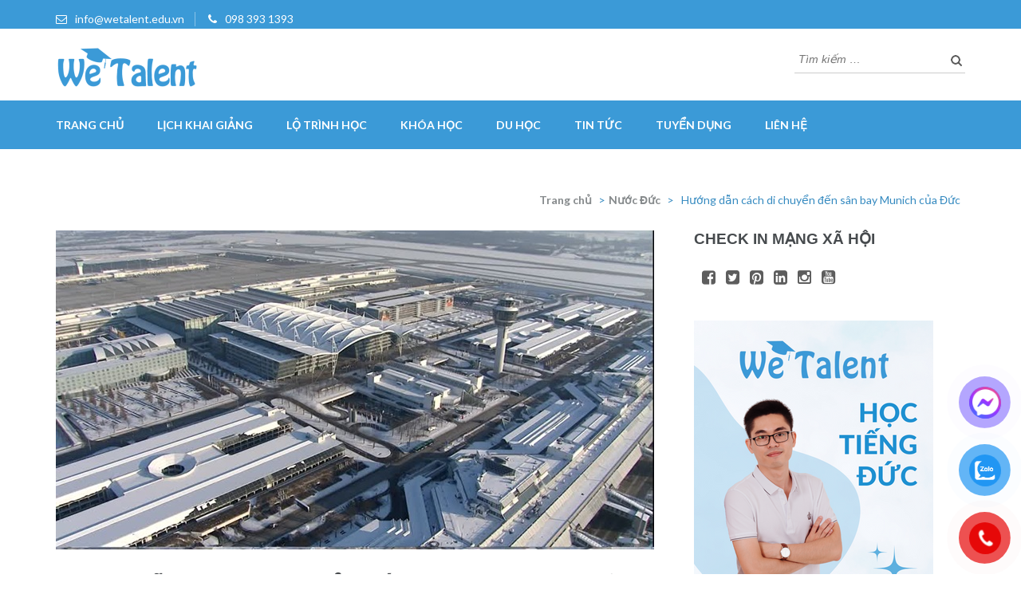

--- FILE ---
content_type: text/html; charset=UTF-8
request_url: https://wetalent.edu.vn/huong-dan-cach-di-chuyen-den-san-bay-munich-cua-duc/
body_size: 29263
content:
<!DOCTYPE html>
<html lang="vi" prefix="og: https://ogp.me/ns#">

<head>
<script data-ad-client="ca-pub-3712219130150255" async src="https://pagead2.googlesyndication.com/pagead/js/adsbygoogle.js"></script>
<!-- Google Tag Manager -->
<script>(function(w,d,s,l,i){w[l]=w[l]||[];w[l].push({'gtm.start':
new Date().getTime(),event:'gtm.js'});var f=d.getElementsByTagName(s)[0],
j=d.createElement(s),dl=l!='dataLayer'?'&l='+l:'';j.async=true;j.src=
'https://www.googletagmanager.com/gtm.js?id='+i+dl;f.parentNode.insertBefore(j,f);
})(window,document,'script','dataLayer','GTM-K5VXWF9');</script>
<!-- End Google Tag Manager -->
<meta charset="UTF-8">
<meta name="viewport" content="width=device-width, initial-scale=1">
<link rel="profile" href="http://gmpg.org/xfn/11">
<link rel="pingback" href="https://wetalent.edu.vn/xmlrpc.php">
<style>
#wpadminbar #wp-admin-bar-wccp_free_top_button .ab-icon:before {
	content: "\f160";
	color: #02CA02;
	top: 3px;
}
#wpadminbar #wp-admin-bar-wccp_free_top_button .ab-icon {
	transform: rotate(45deg);
}
</style>

<!-- Tối ưu hóa công cụ tìm kiếm bởi Rank Math - https://rankmath.com/ -->
<title>Hướng dẫn cách di chuyển đến sân bay Munich của Đức - We Talent</title>
<meta name="description" content="Sân bay Munich ở đâu? Có những tuyến hàng không nào? Cách di chuyển đến và đi tới sân bay quốc tế Munich của Đức ra sao? Chúng ta cùng giải đáp nhé."/>
<meta name="robots" content="follow, index, max-snippet:-1, max-video-preview:-1, max-image-preview:large"/>
<link rel="canonical" href="https://wetalent.edu.vn/huong-dan-cach-di-chuyen-den-san-bay-munich-cua-duc/" />
<meta property="og:locale" content="vi_VN" />
<meta property="og:type" content="article" />
<meta property="og:title" content="Hướng dẫn cách di chuyển đến sân bay Munich của Đức - We Talent" />
<meta property="og:description" content="Sân bay Munich ở đâu? Có những tuyến hàng không nào? Cách di chuyển đến và đi tới sân bay quốc tế Munich của Đức ra sao? Chúng ta cùng giải đáp nhé." />
<meta property="og:url" content="https://wetalent.edu.vn/huong-dan-cach-di-chuyen-den-san-bay-munich-cua-duc/" />
<meta property="og:site_name" content="We Talent Education" />
<meta property="article:publisher" content="https://www.facebook.com/wetalenteducation/" />
<meta property="article:section" content="Nước Đức" />
<meta property="og:updated_time" content="2022-07-02T23:04:22+07:00" />
<meta property="og:image" content="https://wetalent.edu.vn/wp-content/uploads/2020/04/flughafen-muenchen-franz-josef-strauss-tower-terminal-winter.jpg" />
<meta property="og:image:secure_url" content="https://wetalent.edu.vn/wp-content/uploads/2020/04/flughafen-muenchen-franz-josef-strauss-tower-terminal-winter.jpg" />
<meta property="og:image:width" content="750" />
<meta property="og:image:height" content="400" />
<meta property="og:image:alt" content="Hướng dẫn cách di chuyển đến sân bay Munich của Đức" />
<meta property="og:image:type" content="image/jpeg" />
<meta property="article:published_time" content="2020-04-17T13:59:07+07:00" />
<meta property="article:modified_time" content="2022-07-02T23:04:22+07:00" />
<meta name="twitter:card" content="summary_large_image" />
<meta name="twitter:title" content="Hướng dẫn cách di chuyển đến sân bay Munich của Đức - We Talent" />
<meta name="twitter:description" content="Sân bay Munich ở đâu? Có những tuyến hàng không nào? Cách di chuyển đến và đi tới sân bay quốc tế Munich của Đức ra sao? Chúng ta cùng giải đáp nhé." />
<meta name="twitter:site" content="@WeTalentEdu" />
<meta name="twitter:creator" content="@WeTalentEdu" />
<meta name="twitter:image" content="https://wetalent.edu.vn/wp-content/uploads/2020/04/flughafen-muenchen-franz-josef-strauss-tower-terminal-winter.jpg" />
<meta name="twitter:label1" content="Được viết bởi" />
<meta name="twitter:data1" content="admin" />
<meta name="twitter:label2" content="Thời gian để đọc" />
<meta name="twitter:data2" content="9 phút" />
<script type="application/ld+json" class="rank-math-schema">{"@context":"https://schema.org","@graph":[{"@type":"Place","@id":"https://wetalent.edu.vn/#place","address":{"@type":"PostalAddress","streetAddress":"S\u1ed1 564/37 Nguy\u1ec5n V\u0103n C\u1eeb","addressLocality":"Gia Thu\u1ef5, Qu\u1eadn Long Bi\u00ean","addressRegion":"Hanoi","postalCode":"100000","addressCountry":"Vietnam"}},{"@type":["EducationalOrganization","Organization"],"@id":"https://wetalent.edu.vn/#organization","name":"Trung T\u00e2m Ti\u1ebfng \u0110\u1ee9c We Talent Education","url":"https://wetalent.edu.vn","sameAs":["https://www.facebook.com/wetalenteducation/","https://twitter.com/WeTalentEdu"],"email":"info@wetalent.edu.vn","address":{"@type":"PostalAddress","streetAddress":"S\u1ed1 564/37 Nguy\u1ec5n V\u0103n C\u1eeb","addressLocality":"Gia Thu\u1ef5, Qu\u1eadn Long Bi\u00ean","addressRegion":"Hanoi","postalCode":"100000","addressCountry":"Vietnam"},"logo":{"@type":"ImageObject","@id":"https://wetalent.edu.vn/#logo","url":"https://wetalent.edu.vn/wp-content/uploads/2020/03/logo-wetalent-180.png","contentUrl":"https://wetalent.edu.vn/wp-content/uploads/2020/03/logo-wetalent-180.png","caption":"We Talent Education","inLanguage":"vi","width":"180","height":"80"},"contactPoint":[{"@type":"ContactPoint","telephone":"+84983931393","contactType":"reservations"}],"location":{"@id":"https://wetalent.edu.vn/#place"}},{"@type":"WebSite","@id":"https://wetalent.edu.vn/#website","url":"https://wetalent.edu.vn","name":"We Talent Education","publisher":{"@id":"https://wetalent.edu.vn/#organization"},"inLanguage":"vi"},{"@type":"ImageObject","@id":"https://wetalent.edu.vn/wp-content/uploads/2020/04/flughafen-muenchen-franz-josef-strauss-tower-terminal-winter.jpg","url":"https://wetalent.edu.vn/wp-content/uploads/2020/04/flughafen-muenchen-franz-josef-strauss-tower-terminal-winter.jpg","width":"750","height":"400","caption":"H\u01b0\u1edbng d\u1eabn c\u00e1ch di chuy\u1ec3n \u0111\u1ebfn s\u00e2n bay Munich c\u1ee7a \u0110\u1ee9c","inLanguage":"vi"},{"@type":"BreadcrumbList","@id":"https://wetalent.edu.vn/huong-dan-cach-di-chuyen-den-san-bay-munich-cua-duc/#breadcrumb","itemListElement":[{"@type":"ListItem","position":"1","item":{"@id":"https://wetalent.edu.vn","name":"Trang Ch\u1ee7"}},{"@type":"ListItem","position":"2","item":{"@id":"https://wetalent.edu.vn/huong-dan-cach-di-chuyen-den-san-bay-munich-cua-duc/","name":"H\u01b0\u1edbng d\u1eabn c\u00e1ch di chuy\u1ec3n \u0111\u1ebfn s\u00e2n bay Munich c\u1ee7a \u0110\u1ee9c"}}]},{"@type":"WebPage","@id":"https://wetalent.edu.vn/huong-dan-cach-di-chuyen-den-san-bay-munich-cua-duc/#webpage","url":"https://wetalent.edu.vn/huong-dan-cach-di-chuyen-den-san-bay-munich-cua-duc/","name":"H\u01b0\u1edbng d\u1eabn c\u00e1ch di chuy\u1ec3n \u0111\u1ebfn s\u00e2n bay Munich c\u1ee7a \u0110\u1ee9c - We Talent","datePublished":"2020-04-17T13:59:07+07:00","dateModified":"2022-07-02T23:04:22+07:00","isPartOf":{"@id":"https://wetalent.edu.vn/#website"},"primaryImageOfPage":{"@id":"https://wetalent.edu.vn/wp-content/uploads/2020/04/flughafen-muenchen-franz-josef-strauss-tower-terminal-winter.jpg"},"inLanguage":"vi","breadcrumb":{"@id":"https://wetalent.edu.vn/huong-dan-cach-di-chuyen-den-san-bay-munich-cua-duc/#breadcrumb"}},{"@type":"Person","@id":"https://wetalent.edu.vn/author/admin/","name":"admin","url":"https://wetalent.edu.vn/author/admin/","image":{"@type":"ImageObject","@id":"https://secure.gravatar.com/avatar/9a6699afd603268d484101df888f5a755f043f62c881886271834d3ca44e421a?s=96&amp;d=mm&amp;r=g","url":"https://secure.gravatar.com/avatar/9a6699afd603268d484101df888f5a755f043f62c881886271834d3ca44e421a?s=96&amp;d=mm&amp;r=g","caption":"admin","inLanguage":"vi"},"worksFor":{"@id":"https://wetalent.edu.vn/#organization"}},{"@type":"BlogPosting","headline":"H\u01b0\u1edbng d\u1eabn c\u00e1ch di chuy\u1ec3n \u0111\u1ebfn s\u00e2n bay Munich c\u1ee7a \u0110\u1ee9c - We Talent","keywords":"s\u00e2n bay Munich","datePublished":"2020-04-17T13:59:07+07:00","dateModified":"2022-07-02T23:04:22+07:00","author":{"@id":"https://wetalent.edu.vn/author/admin/","name":"admin"},"publisher":{"@id":"https://wetalent.edu.vn/#organization"},"description":"S\u00e2n bay Munich \u1edf \u0111\u00e2u? C\u00f3 nh\u1eefng tuy\u1ebfn h\u00e0ng kh\u00f4ng n\u00e0o? C\u00e1ch di chuy\u1ec3n \u0111\u1ebfn v\u00e0 \u0111i t\u1edbi s\u00e2n bay qu\u1ed1c t\u1ebf Munich c\u1ee7a \u0110\u1ee9c ra sao? Ch\u00fang ta c\u00f9ng gi\u1ea3i \u0111\u00e1p nh\u00e9.","name":"H\u01b0\u1edbng d\u1eabn c\u00e1ch di chuy\u1ec3n \u0111\u1ebfn s\u00e2n bay Munich c\u1ee7a \u0110\u1ee9c - We Talent","@id":"https://wetalent.edu.vn/huong-dan-cach-di-chuyen-den-san-bay-munich-cua-duc/#richSnippet","isPartOf":{"@id":"https://wetalent.edu.vn/huong-dan-cach-di-chuyen-den-san-bay-munich-cua-duc/#webpage"},"image":{"@id":"https://wetalent.edu.vn/wp-content/uploads/2020/04/flughafen-muenchen-franz-josef-strauss-tower-terminal-winter.jpg"},"inLanguage":"vi","mainEntityOfPage":{"@id":"https://wetalent.edu.vn/huong-dan-cach-di-chuyen-den-san-bay-munich-cua-duc/#webpage"}}]}</script>
<!-- /Plugin SEO WordPress Rank Math -->

<link rel='dns-prefetch' href='//static.addtoany.com' />
<link rel='dns-prefetch' href='//fonts.googleapis.com' />
<link rel="alternate" type="application/rss+xml" title="Dòng thông tin We Talent Education &raquo;" href="https://wetalent.edu.vn/feed/" />
<link rel="alternate" type="application/rss+xml" title="We Talent Education &raquo; Dòng bình luận" href="https://wetalent.edu.vn/comments/feed/" />
<link rel="alternate" type="application/rss+xml" title="We Talent Education &raquo; Hướng dẫn cách di chuyển đến sân bay Munich của Đức Dòng bình luận" href="https://wetalent.edu.vn/huong-dan-cach-di-chuyen-den-san-bay-munich-cua-duc/feed/" />
<link rel="alternate" title="oNhúng (JSON)" type="application/json+oembed" href="https://wetalent.edu.vn/wp-json/oembed/1.0/embed?url=https%3A%2F%2Fwetalent.edu.vn%2Fhuong-dan-cach-di-chuyen-den-san-bay-munich-cua-duc%2F" />
<link rel="alternate" title="oNhúng (XML)" type="text/xml+oembed" href="https://wetalent.edu.vn/wp-json/oembed/1.0/embed?url=https%3A%2F%2Fwetalent.edu.vn%2Fhuong-dan-cach-di-chuyen-den-san-bay-munich-cua-duc%2F&#038;format=xml" />
<style id='wp-img-auto-sizes-contain-inline-css' type='text/css'>
img:is([sizes=auto i],[sizes^="auto," i]){contain-intrinsic-size:3000px 1500px}
/*# sourceURL=wp-img-auto-sizes-contain-inline-css */
</style>

<style id='wp-emoji-styles-inline-css' type='text/css'>

	img.wp-smiley, img.emoji {
		display: inline !important;
		border: none !important;
		box-shadow: none !important;
		height: 1em !important;
		width: 1em !important;
		margin: 0 0.07em !important;
		vertical-align: -0.1em !important;
		background: none !important;
		padding: 0 !important;
	}
/*# sourceURL=wp-emoji-styles-inline-css */
</style>
<link rel='stylesheet' id='wp-block-library-css' href='https://wetalent.edu.vn/wp-includes/css/dist/block-library/style.min.css?ver=6.9' type='text/css' media='all' />
<style id='global-styles-inline-css' type='text/css'>
:root{--wp--preset--aspect-ratio--square: 1;--wp--preset--aspect-ratio--4-3: 4/3;--wp--preset--aspect-ratio--3-4: 3/4;--wp--preset--aspect-ratio--3-2: 3/2;--wp--preset--aspect-ratio--2-3: 2/3;--wp--preset--aspect-ratio--16-9: 16/9;--wp--preset--aspect-ratio--9-16: 9/16;--wp--preset--color--black: #000000;--wp--preset--color--cyan-bluish-gray: #abb8c3;--wp--preset--color--white: #ffffff;--wp--preset--color--pale-pink: #f78da7;--wp--preset--color--vivid-red: #cf2e2e;--wp--preset--color--luminous-vivid-orange: #ff6900;--wp--preset--color--luminous-vivid-amber: #fcb900;--wp--preset--color--light-green-cyan: #7bdcb5;--wp--preset--color--vivid-green-cyan: #00d084;--wp--preset--color--pale-cyan-blue: #8ed1fc;--wp--preset--color--vivid-cyan-blue: #0693e3;--wp--preset--color--vivid-purple: #9b51e0;--wp--preset--gradient--vivid-cyan-blue-to-vivid-purple: linear-gradient(135deg,rgb(6,147,227) 0%,rgb(155,81,224) 100%);--wp--preset--gradient--light-green-cyan-to-vivid-green-cyan: linear-gradient(135deg,rgb(122,220,180) 0%,rgb(0,208,130) 100%);--wp--preset--gradient--luminous-vivid-amber-to-luminous-vivid-orange: linear-gradient(135deg,rgb(252,185,0) 0%,rgb(255,105,0) 100%);--wp--preset--gradient--luminous-vivid-orange-to-vivid-red: linear-gradient(135deg,rgb(255,105,0) 0%,rgb(207,46,46) 100%);--wp--preset--gradient--very-light-gray-to-cyan-bluish-gray: linear-gradient(135deg,rgb(238,238,238) 0%,rgb(169,184,195) 100%);--wp--preset--gradient--cool-to-warm-spectrum: linear-gradient(135deg,rgb(74,234,220) 0%,rgb(151,120,209) 20%,rgb(207,42,186) 40%,rgb(238,44,130) 60%,rgb(251,105,98) 80%,rgb(254,248,76) 100%);--wp--preset--gradient--blush-light-purple: linear-gradient(135deg,rgb(255,206,236) 0%,rgb(152,150,240) 100%);--wp--preset--gradient--blush-bordeaux: linear-gradient(135deg,rgb(254,205,165) 0%,rgb(254,45,45) 50%,rgb(107,0,62) 100%);--wp--preset--gradient--luminous-dusk: linear-gradient(135deg,rgb(255,203,112) 0%,rgb(199,81,192) 50%,rgb(65,88,208) 100%);--wp--preset--gradient--pale-ocean: linear-gradient(135deg,rgb(255,245,203) 0%,rgb(182,227,212) 50%,rgb(51,167,181) 100%);--wp--preset--gradient--electric-grass: linear-gradient(135deg,rgb(202,248,128) 0%,rgb(113,206,126) 100%);--wp--preset--gradient--midnight: linear-gradient(135deg,rgb(2,3,129) 0%,rgb(40,116,252) 100%);--wp--preset--font-size--small: 13px;--wp--preset--font-size--medium: 20px;--wp--preset--font-size--large: 36px;--wp--preset--font-size--x-large: 42px;--wp--preset--spacing--20: 0.44rem;--wp--preset--spacing--30: 0.67rem;--wp--preset--spacing--40: 1rem;--wp--preset--spacing--50: 1.5rem;--wp--preset--spacing--60: 2.25rem;--wp--preset--spacing--70: 3.38rem;--wp--preset--spacing--80: 5.06rem;--wp--preset--shadow--natural: 6px 6px 9px rgba(0, 0, 0, 0.2);--wp--preset--shadow--deep: 12px 12px 50px rgba(0, 0, 0, 0.4);--wp--preset--shadow--sharp: 6px 6px 0px rgba(0, 0, 0, 0.2);--wp--preset--shadow--outlined: 6px 6px 0px -3px rgb(255, 255, 255), 6px 6px rgb(0, 0, 0);--wp--preset--shadow--crisp: 6px 6px 0px rgb(0, 0, 0);}:where(.is-layout-flex){gap: 0.5em;}:where(.is-layout-grid){gap: 0.5em;}body .is-layout-flex{display: flex;}.is-layout-flex{flex-wrap: wrap;align-items: center;}.is-layout-flex > :is(*, div){margin: 0;}body .is-layout-grid{display: grid;}.is-layout-grid > :is(*, div){margin: 0;}:where(.wp-block-columns.is-layout-flex){gap: 2em;}:where(.wp-block-columns.is-layout-grid){gap: 2em;}:where(.wp-block-post-template.is-layout-flex){gap: 1.25em;}:where(.wp-block-post-template.is-layout-grid){gap: 1.25em;}.has-black-color{color: var(--wp--preset--color--black) !important;}.has-cyan-bluish-gray-color{color: var(--wp--preset--color--cyan-bluish-gray) !important;}.has-white-color{color: var(--wp--preset--color--white) !important;}.has-pale-pink-color{color: var(--wp--preset--color--pale-pink) !important;}.has-vivid-red-color{color: var(--wp--preset--color--vivid-red) !important;}.has-luminous-vivid-orange-color{color: var(--wp--preset--color--luminous-vivid-orange) !important;}.has-luminous-vivid-amber-color{color: var(--wp--preset--color--luminous-vivid-amber) !important;}.has-light-green-cyan-color{color: var(--wp--preset--color--light-green-cyan) !important;}.has-vivid-green-cyan-color{color: var(--wp--preset--color--vivid-green-cyan) !important;}.has-pale-cyan-blue-color{color: var(--wp--preset--color--pale-cyan-blue) !important;}.has-vivid-cyan-blue-color{color: var(--wp--preset--color--vivid-cyan-blue) !important;}.has-vivid-purple-color{color: var(--wp--preset--color--vivid-purple) !important;}.has-black-background-color{background-color: var(--wp--preset--color--black) !important;}.has-cyan-bluish-gray-background-color{background-color: var(--wp--preset--color--cyan-bluish-gray) !important;}.has-white-background-color{background-color: var(--wp--preset--color--white) !important;}.has-pale-pink-background-color{background-color: var(--wp--preset--color--pale-pink) !important;}.has-vivid-red-background-color{background-color: var(--wp--preset--color--vivid-red) !important;}.has-luminous-vivid-orange-background-color{background-color: var(--wp--preset--color--luminous-vivid-orange) !important;}.has-luminous-vivid-amber-background-color{background-color: var(--wp--preset--color--luminous-vivid-amber) !important;}.has-light-green-cyan-background-color{background-color: var(--wp--preset--color--light-green-cyan) !important;}.has-vivid-green-cyan-background-color{background-color: var(--wp--preset--color--vivid-green-cyan) !important;}.has-pale-cyan-blue-background-color{background-color: var(--wp--preset--color--pale-cyan-blue) !important;}.has-vivid-cyan-blue-background-color{background-color: var(--wp--preset--color--vivid-cyan-blue) !important;}.has-vivid-purple-background-color{background-color: var(--wp--preset--color--vivid-purple) !important;}.has-black-border-color{border-color: var(--wp--preset--color--black) !important;}.has-cyan-bluish-gray-border-color{border-color: var(--wp--preset--color--cyan-bluish-gray) !important;}.has-white-border-color{border-color: var(--wp--preset--color--white) !important;}.has-pale-pink-border-color{border-color: var(--wp--preset--color--pale-pink) !important;}.has-vivid-red-border-color{border-color: var(--wp--preset--color--vivid-red) !important;}.has-luminous-vivid-orange-border-color{border-color: var(--wp--preset--color--luminous-vivid-orange) !important;}.has-luminous-vivid-amber-border-color{border-color: var(--wp--preset--color--luminous-vivid-amber) !important;}.has-light-green-cyan-border-color{border-color: var(--wp--preset--color--light-green-cyan) !important;}.has-vivid-green-cyan-border-color{border-color: var(--wp--preset--color--vivid-green-cyan) !important;}.has-pale-cyan-blue-border-color{border-color: var(--wp--preset--color--pale-cyan-blue) !important;}.has-vivid-cyan-blue-border-color{border-color: var(--wp--preset--color--vivid-cyan-blue) !important;}.has-vivid-purple-border-color{border-color: var(--wp--preset--color--vivid-purple) !important;}.has-vivid-cyan-blue-to-vivid-purple-gradient-background{background: var(--wp--preset--gradient--vivid-cyan-blue-to-vivid-purple) !important;}.has-light-green-cyan-to-vivid-green-cyan-gradient-background{background: var(--wp--preset--gradient--light-green-cyan-to-vivid-green-cyan) !important;}.has-luminous-vivid-amber-to-luminous-vivid-orange-gradient-background{background: var(--wp--preset--gradient--luminous-vivid-amber-to-luminous-vivid-orange) !important;}.has-luminous-vivid-orange-to-vivid-red-gradient-background{background: var(--wp--preset--gradient--luminous-vivid-orange-to-vivid-red) !important;}.has-very-light-gray-to-cyan-bluish-gray-gradient-background{background: var(--wp--preset--gradient--very-light-gray-to-cyan-bluish-gray) !important;}.has-cool-to-warm-spectrum-gradient-background{background: var(--wp--preset--gradient--cool-to-warm-spectrum) !important;}.has-blush-light-purple-gradient-background{background: var(--wp--preset--gradient--blush-light-purple) !important;}.has-blush-bordeaux-gradient-background{background: var(--wp--preset--gradient--blush-bordeaux) !important;}.has-luminous-dusk-gradient-background{background: var(--wp--preset--gradient--luminous-dusk) !important;}.has-pale-ocean-gradient-background{background: var(--wp--preset--gradient--pale-ocean) !important;}.has-electric-grass-gradient-background{background: var(--wp--preset--gradient--electric-grass) !important;}.has-midnight-gradient-background{background: var(--wp--preset--gradient--midnight) !important;}.has-small-font-size{font-size: var(--wp--preset--font-size--small) !important;}.has-medium-font-size{font-size: var(--wp--preset--font-size--medium) !important;}.has-large-font-size{font-size: var(--wp--preset--font-size--large) !important;}.has-x-large-font-size{font-size: var(--wp--preset--font-size--x-large) !important;}
/*# sourceURL=global-styles-inline-css */
</style>

<style id='classic-theme-styles-inline-css' type='text/css'>
/*! This file is auto-generated */
.wp-block-button__link{color:#fff;background-color:#32373c;border-radius:9999px;box-shadow:none;text-decoration:none;padding:calc(.667em + 2px) calc(1.333em + 2px);font-size:1.125em}.wp-block-file__button{background:#32373c;color:#fff;text-decoration:none}
/*# sourceURL=/wp-includes/css/classic-themes.min.css */
</style>
<link rel='stylesheet' id='awsm-ead-public-css' href='https://wetalent.edu.vn/wp-content/plugins/embed-any-document/css/embed-public.min.css?ver=2.7.12' type='text/css' media='all' />
<link rel='stylesheet' id='bbspoiler-css' href='https://wetalent.edu.vn/wp-content/plugins/bbspoiler/inc/bbspoiler.css?ver=6.9' type='text/css' media='all' />
<link rel='stylesheet' id='contact-form-7-css' href='https://wetalent.edu.vn/wp-content/plugins/contact-form-7/includes/css/styles.css?ver=6.1.4' type='text/css' media='all' />
<link rel='stylesheet' id='kk-star-ratings-css' href='https://wetalent.edu.vn/wp-content/plugins/kk-star-ratings/src/core/public/css/kk-star-ratings.min.css?ver=5.4.10.3' type='text/css' media='all' />
<link rel='stylesheet' id='theme.css-css' href='https://wetalent.edu.vn/wp-content/plugins/popup-builder/public/css/theme.css?ver=4.4.2' type='text/css' media='all' />
<link rel='stylesheet' id='pzf-style-css' href='https://wetalent.edu.vn/wp-content/plugins/button-contact-vr/legacy/css/style.css?ver=1' type='text/css' media='all' />
<link rel='stylesheet' id='ez-toc-css' href='https://wetalent.edu.vn/wp-content/plugins/easy-table-of-contents/assets/css/screen.min.css?ver=2.0.80' type='text/css' media='all' />
<style id='ez-toc-inline-css' type='text/css'>
div#ez-toc-container .ez-toc-title {font-size: 120%;}div#ez-toc-container .ez-toc-title {font-weight: 500;}div#ez-toc-container ul li , div#ez-toc-container ul li a {font-size: 95%;}div#ez-toc-container ul li , div#ez-toc-container ul li a {font-weight: 500;}div#ez-toc-container nav ul ul li {font-size: 90%;}.ez-toc-box-title {font-weight: bold; margin-bottom: 10px; text-align: center; text-transform: uppercase; letter-spacing: 1px; color: #666; padding-bottom: 5px;position:absolute;top:-4%;left:5%;background-color: inherit;transition: top 0.3s ease;}.ez-toc-box-title.toc-closed {top:-25%;}
.ez-toc-container-direction {direction: ltr;}.ez-toc-counter ul{counter-reset: item ;}.ez-toc-counter nav ul li a::before {content: counters(item, '.', decimal) '. ';display: inline-block;counter-increment: item;flex-grow: 0;flex-shrink: 0;margin-right: .2em; float: left; }.ez-toc-widget-direction {direction: ltr;}.ez-toc-widget-container ul{counter-reset: item ;}.ez-toc-widget-container nav ul li a::before {content: counters(item, '.', decimal) '. ';display: inline-block;counter-increment: item;flex-grow: 0;flex-shrink: 0;margin-right: .2em; float: left; }
/*# sourceURL=ez-toc-inline-css */
</style>
<link rel='stylesheet' id='font-awesome-css' href='https://wetalent.edu.vn/wp-content/themes/education-zone/css/font-awesome.css?ver=6.9' type='text/css' media='all' />
<link rel='stylesheet' id='lightslider-css' href='https://wetalent.edu.vn/wp-content/themes/education-zone/css/lightslider.css?ver=6.9' type='text/css' media='all' />
<link rel='stylesheet' id='jquery-sidr-light-css' href='https://wetalent.edu.vn/wp-content/themes/education-zone/css/jquery.sidr.light.css?ver=6.9' type='text/css' media='all' />
<link rel='stylesheet' id='education-zone-google-fonts-css' href='//fonts.googleapis.com/css?family=Roboto%3A400%2C700%7CLato%3A400%2C900%2C700&#038;ver=6.9' type='text/css' media='all' />
<link rel='stylesheet' id='education-zone-style-css' href='https://wetalent.edu.vn/wp-content/themes/education-zone/style.css?ver=6.9' type='text/css' media='all' />
<link rel='stylesheet' id='addtoany-css' href='https://wetalent.edu.vn/wp-content/plugins/add-to-any/addtoany.min.css?ver=1.16' type='text/css' media='all' />
<script type="text/javascript" src="https://wetalent.edu.vn/wp-includes/js/jquery/jquery.min.js?ver=3.7.1" id="jquery-core-js"></script>
<script type="text/javascript" src="https://wetalent.edu.vn/wp-includes/js/jquery/jquery-migrate.min.js?ver=3.4.1" id="jquery-migrate-js"></script>
<script type="text/javascript" id="addtoany-core-js-before">
/* <![CDATA[ */
window.a2a_config=window.a2a_config||{};a2a_config.callbacks=[];a2a_config.overlays=[];a2a_config.templates={};a2a_localize = {
	Share: "Share",
	Save: "Save",
	Subscribe: "Subscribe",
	Email: "Email",
	Bookmark: "Bookmark",
	ShowAll: "Show all",
	ShowLess: "Show less",
	FindServices: "Find service(s)",
	FindAnyServiceToAddTo: "Instantly find any service to add to",
	PoweredBy: "Powered by",
	ShareViaEmail: "Share via email",
	SubscribeViaEmail: "Subscribe via email",
	BookmarkInYourBrowser: "Bookmark in your browser",
	BookmarkInstructions: "Press Ctrl+D or \u2318+D to bookmark this page",
	AddToYourFavorites: "Add to your favorites",
	SendFromWebOrProgram: "Send from any email address or email program",
	EmailProgram: "Email program",
	More: "More&#8230;",
	ThanksForSharing: "Thanks for sharing!",
	ThanksForFollowing: "Thanks for following!"
};


//# sourceURL=addtoany-core-js-before
/* ]]> */
</script>
<script type="text/javascript" defer src="https://static.addtoany.com/menu/page.js" id="addtoany-core-js"></script>
<script type="text/javascript" defer src="https://wetalent.edu.vn/wp-content/plugins/add-to-any/addtoany.min.js?ver=1.1" id="addtoany-jquery-js"></script>
<script type="text/javascript" id="bbspoiler-js-extra">
/* <![CDATA[ */
var title = {"unfolded":"Expand","folded":"Collapse"};
//# sourceURL=bbspoiler-js-extra
/* ]]> */
</script>
<script type="text/javascript" src="https://wetalent.edu.vn/wp-content/plugins/bbspoiler/inc/bbspoiler.js?ver=6.9" id="bbspoiler-js"></script>
<script type="text/javascript" id="Popup.js-js-before">
/* <![CDATA[ */
var sgpbPublicUrl = "https:\/\/wetalent.edu.vn\/wp-content\/plugins\/popup-builder\/public\/";
var SGPB_JS_LOCALIZATION = {"imageSupportAlertMessage":"Only image files supported","pdfSupportAlertMessage":"Only pdf files supported","areYouSure":"Are you sure?","addButtonSpinner":"L","audioSupportAlertMessage":"Only audio files supported (e.g.: mp3, wav, m4a, ogg)","publishPopupBeforeElementor":"Please, publish the popup before starting to use Elementor with it!","publishPopupBeforeDivi":"Please, publish the popup before starting to use Divi Builder with it!","closeButtonAltText":"Close"};
//# sourceURL=Popup.js-js-before
/* ]]> */
</script>
<script type="text/javascript" src="https://wetalent.edu.vn/wp-content/plugins/popup-builder/public/js/Popup.js?ver=4.4.2" id="Popup.js-js"></script>
<script type="text/javascript" src="https://wetalent.edu.vn/wp-content/plugins/popup-builder/public/js/PopupConfig.js?ver=4.4.2" id="PopupConfig.js-js"></script>
<script type="text/javascript" id="PopupBuilder.js-js-before">
/* <![CDATA[ */
var SGPB_POPUP_PARAMS = {"popupTypeAgeRestriction":"ageRestriction","defaultThemeImages":{"1":"https:\/\/wetalent.edu.vn\/wp-content\/plugins\/popup-builder\/public\/img\/theme_1\/close.png","2":"https:\/\/wetalent.edu.vn\/wp-content\/plugins\/popup-builder\/public\/img\/theme_2\/close.png","3":"https:\/\/wetalent.edu.vn\/wp-content\/plugins\/popup-builder\/public\/img\/theme_3\/close.png","5":"https:\/\/wetalent.edu.vn\/wp-content\/plugins\/popup-builder\/public\/img\/theme_5\/close.png","6":"https:\/\/wetalent.edu.vn\/wp-content\/plugins\/popup-builder\/public\/img\/theme_6\/close.png"},"homePageUrl":"https:\/\/wetalent.edu.vn\/","isPreview":false,"convertedIdsReverse":[],"dontShowPopupExpireTime":365,"conditionalJsClasses":[],"disableAnalyticsGeneral":false};
var SGPB_JS_PACKAGES = {"packages":{"current":1,"free":1,"silver":2,"gold":3,"platinum":4},"extensions":{"geo-targeting":false,"advanced-closing":false}};
var SGPB_JS_PARAMS = {"ajaxUrl":"https:\/\/wetalent.edu.vn\/wp-admin\/admin-ajax.php","nonce":"ecabbaf820"};
//# sourceURL=PopupBuilder.js-js-before
/* ]]> */
</script>
<script type="text/javascript" src="https://wetalent.edu.vn/wp-content/plugins/popup-builder/public/js/PopupBuilder.js?ver=4.4.2" id="PopupBuilder.js-js"></script>
<link rel="https://api.w.org/" href="https://wetalent.edu.vn/wp-json/" /><link rel="alternate" title="JSON" type="application/json" href="https://wetalent.edu.vn/wp-json/wp/v2/posts/5574" /><link rel="EditURI" type="application/rsd+xml" title="RSD" href="https://wetalent.edu.vn/xmlrpc.php?rsd" />
<meta name="generator" content="WordPress 6.9" />
<link rel='shortlink' href='https://wetalent.edu.vn/?p=5574' />
		<!-- Custom Logo: hide header text -->
		<style id="custom-logo-css" type="text/css">
			.site-title, .site-description {
				position: absolute;
				clip-path: inset(50%);
			}
		</style>
			<link rel="preconnect" href="https://fonts.googleapis.com">
	<link rel="preconnect" href="https://fonts.gstatic.com">
	<script type="application/ld+json">{
    "@context": "https://schema.org/",
    "@type": "CreativeWorkSeries",
    "name": "Hướng dẫn cách di chuyển đến sân bay Munich của Đức",
    "aggregateRating": {
        "@type": "AggregateRating",
        "ratingValue": "5",
        "bestRating": "5",
        "ratingCount": "5"
    }
}</script><script id="wpcp_disable_selection" type="text/javascript">
var image_save_msg='You are not allowed to save images!';
	var no_menu_msg='Context Menu disabled!';
	var smessage = "Content is protected !!";

function disableEnterKey(e)
{
	var elemtype = e.target.tagName;
	
	elemtype = elemtype.toUpperCase();
	
	if (elemtype == "TEXT" || elemtype == "TEXTAREA" || elemtype == "INPUT" || elemtype == "PASSWORD" || elemtype == "SELECT" || elemtype == "OPTION" || elemtype == "EMBED")
	{
		elemtype = 'TEXT';
	}
	
	if (e.ctrlKey){
     var key;
     if(window.event)
          key = window.event.keyCode;     //IE
     else
          key = e.which;     //firefox (97)
    //if (key != 17) alert(key);
     if (elemtype!= 'TEXT' && (key == 97 || key == 65 || key == 67 || key == 99 || key == 88 || key == 120 || key == 26 || key == 85  || key == 86 || key == 83 || key == 43 || key == 73))
     {
		if(wccp_free_iscontenteditable(e)) return true;
		show_wpcp_message('You are not allowed to copy content or view source');
		return false;
     }else
     	return true;
     }
}


/*For contenteditable tags*/
function wccp_free_iscontenteditable(e)
{
	var e = e || window.event; // also there is no e.target property in IE. instead IE uses window.event.srcElement
  	
	var target = e.target || e.srcElement;

	var elemtype = e.target.nodeName;
	
	elemtype = elemtype.toUpperCase();
	
	var iscontenteditable = "false";
		
	if(typeof target.getAttribute!="undefined" ) iscontenteditable = target.getAttribute("contenteditable"); // Return true or false as string
	
	var iscontenteditable2 = false;
	
	if(typeof target.isContentEditable!="undefined" ) iscontenteditable2 = target.isContentEditable; // Return true or false as boolean

	if(target.parentElement.isContentEditable) iscontenteditable2 = true;
	
	if (iscontenteditable == "true" || iscontenteditable2 == true)
	{
		if(typeof target.style!="undefined" ) target.style.cursor = "text";
		
		return true;
	}
}

////////////////////////////////////
function disable_copy(e)
{	
	var e = e || window.event; // also there is no e.target property in IE. instead IE uses window.event.srcElement
	
	var elemtype = e.target.tagName;
	
	elemtype = elemtype.toUpperCase();
	
	if (elemtype == "TEXT" || elemtype == "TEXTAREA" || elemtype == "INPUT" || elemtype == "PASSWORD" || elemtype == "SELECT" || elemtype == "OPTION" || elemtype == "EMBED")
	{
		elemtype = 'TEXT';
	}
	
	if(wccp_free_iscontenteditable(e)) return true;
	
	var isSafari = /Safari/.test(navigator.userAgent) && /Apple Computer/.test(navigator.vendor);
	
	var checker_IMG = '';
	if (elemtype == "IMG" && checker_IMG == 'checked' && e.detail >= 2) {show_wpcp_message(alertMsg_IMG);return false;}
	if (elemtype != "TEXT")
	{
		if (smessage !== "" && e.detail == 2)
			show_wpcp_message(smessage);
		
		if (isSafari)
			return true;
		else
			return false;
	}	
}

//////////////////////////////////////////
function disable_copy_ie()
{
	var e = e || window.event;
	var elemtype = window.event.srcElement.nodeName;
	elemtype = elemtype.toUpperCase();
	if(wccp_free_iscontenteditable(e)) return true;
	if (elemtype == "IMG") {show_wpcp_message(alertMsg_IMG);return false;}
	if (elemtype != "TEXT" && elemtype != "TEXTAREA" && elemtype != "INPUT" && elemtype != "PASSWORD" && elemtype != "SELECT" && elemtype != "OPTION" && elemtype != "EMBED")
	{
		return false;
	}
}	
function reEnable()
{
	return true;
}
document.onkeydown = disableEnterKey;
document.onselectstart = disable_copy_ie;
if(navigator.userAgent.indexOf('MSIE')==-1)
{
	document.onmousedown = disable_copy;
	document.onclick = reEnable;
}
function disableSelection(target)
{
    //For IE This code will work
    if (typeof target.onselectstart!="undefined")
    target.onselectstart = disable_copy_ie;
    
    //For Firefox This code will work
    else if (typeof target.style.MozUserSelect!="undefined")
    {target.style.MozUserSelect="none";}
    
    //All other  (ie: Opera) This code will work
    else
    target.onmousedown=function(){return false}
    target.style.cursor = "default";
}
//Calling the JS function directly just after body load
window.onload = function(){disableSelection(document.body);};

//////////////////special for safari Start////////////////
var onlongtouch;
var timer;
var touchduration = 1000; //length of time we want the user to touch before we do something

var elemtype = "";
function touchstart(e) {
	var e = e || window.event;
  // also there is no e.target property in IE.
  // instead IE uses window.event.srcElement
  	var target = e.target || e.srcElement;
	
	elemtype = window.event.srcElement.nodeName;
	
	elemtype = elemtype.toUpperCase();
	
	if(!wccp_pro_is_passive()) e.preventDefault();
	if (!timer) {
		timer = setTimeout(onlongtouch, touchduration);
	}
}

function touchend() {
    //stops short touches from firing the event
    if (timer) {
        clearTimeout(timer);
        timer = null;
    }
	onlongtouch();
}

onlongtouch = function(e) { //this will clear the current selection if anything selected
	
	if (elemtype != "TEXT" && elemtype != "TEXTAREA" && elemtype != "INPUT" && elemtype != "PASSWORD" && elemtype != "SELECT" && elemtype != "EMBED" && elemtype != "OPTION")	
	{
		if (window.getSelection) {
			if (window.getSelection().empty) {  // Chrome
			window.getSelection().empty();
			} else if (window.getSelection().removeAllRanges) {  // Firefox
			window.getSelection().removeAllRanges();
			}
		} else if (document.selection) {  // IE?
			document.selection.empty();
		}
		return false;
	}
};

document.addEventListener("DOMContentLoaded", function(event) { 
    window.addEventListener("touchstart", touchstart, false);
    window.addEventListener("touchend", touchend, false);
});

function wccp_pro_is_passive() {

  var cold = false,
  hike = function() {};

  try {
	  const object1 = {};
  var aid = Object.defineProperty(object1, 'passive', {
  get() {cold = true}
  });
  window.addEventListener('test', hike, aid);
  window.removeEventListener('test', hike, aid);
  } catch (e) {}

  return cold;
}
/*special for safari End*/
</script>
      <meta name="onesignal" content="wordpress-plugin"/>
            <script>

      window.OneSignalDeferred = window.OneSignalDeferred || [];

      OneSignalDeferred.push(function(OneSignal) {
        var oneSignal_options = {};
        window._oneSignalInitOptions = oneSignal_options;

        oneSignal_options['serviceWorkerParam'] = { scope: '/' };
oneSignal_options['serviceWorkerPath'] = 'OneSignalSDKWorker.js.php';

        OneSignal.Notifications.setDefaultUrl("https://wetalent.edu.vn");

        oneSignal_options['wordpress'] = true;
oneSignal_options['appId'] = '78a47f89-00e3-49d8-90cf-d25a178910b4';
oneSignal_options['allowLocalhostAsSecureOrigin'] = true;
oneSignal_options['welcomeNotification'] = { };
oneSignal_options['welcomeNotification']['title'] = "";
oneSignal_options['welcomeNotification']['message'] = "Cảm ơn vì đã đăng ký";
oneSignal_options['path'] = "https://wetalent.edu.vn/wp-content/plugins/onesignal-free-web-push-notifications/sdk_files/";
oneSignal_options['safari_web_id'] = "web.onesignal.auto.54cd441e-7f12-4aed-9845-f98eb5c10ecb";
oneSignal_options['persistNotification'] = true;
oneSignal_options['promptOptions'] = { };
oneSignal_options['promptOptions']['actionMessage'] = "Chúng tôi muốn thông báo đến bạn khi có các bài viết mới nhất.";
oneSignal_options['promptOptions']['acceptButtonText'] = "CÓ, ĐĂNG KÝ";
oneSignal_options['promptOptions']['cancelButtonText'] = "KHÔNG, CẢM ƠN";
oneSignal_options['promptOptions']['siteName'] = "https://wetalent.edu.vn/";
oneSignal_options['notifyButton'] = { };
oneSignal_options['notifyButton']['enable'] = true;
oneSignal_options['notifyButton']['position'] = 'bottom-left';
oneSignal_options['notifyButton']['theme'] = 'default';
oneSignal_options['notifyButton']['size'] = 'medium';
oneSignal_options['notifyButton']['showCredit'] = true;
oneSignal_options['notifyButton']['text'] = {};
oneSignal_options['notifyButton']['text']['tip.state.unsubscribed'] = 'Bạn sẽ không nhận được thông báo từ chúng tôi';
oneSignal_options['notifyButton']['text']['tip.state.subscribed'] = 'Bạn đã đăng ký thành công';
oneSignal_options['notifyButton']['text']['message.action.subscribed'] = 'Cảm ơn vì bạn đã đăng ký! Bạn sẽ nhận được thông báo về những bài viết mới của chúng tôi';
oneSignal_options['notifyButton']['text']['message.action.unsubscribed'] = 'Bạn sẽ không nhận được thông báo về các bài viết mới của chúng tôi';
oneSignal_options['notifyButton']['text']['dialog.main.button.subscribe'] = 'ĐĂNG KÝ';
oneSignal_options['notifyButton']['text']['dialog.main.button.unsubscribe'] = 'HỦY ĐĂNG KÝ';
              OneSignal.init(window._oneSignalInitOptions);
              OneSignal.Slidedown.promptPush()      });

      function documentInitOneSignal() {
        var oneSignal_elements = document.getElementsByClassName("OneSignal-prompt");

        var oneSignalLinkClickHandler = function(event) { OneSignal.Notifications.requestPermission(); event.preventDefault(); };        for(var i = 0; i < oneSignal_elements.length; i++)
          oneSignal_elements[i].addEventListener('click', oneSignalLinkClickHandler, false);
      }

      if (document.readyState === 'complete') {
           documentInitOneSignal();
      }
      else {
           window.addEventListener("load", function(event){
               documentInitOneSignal();
          });
      }
    </script>
<style>.removed_link, a.removed_link {
	text-decoration: line-through;
}</style><link rel="icon" href="https://wetalent.edu.vn/wp-content/uploads/2020/04/cropped-logo-vuong-1-32x32.png" sizes="32x32" />
<link rel="icon" href="https://wetalent.edu.vn/wp-content/uploads/2020/04/cropped-logo-vuong-1-192x192.png" sizes="192x192" />
<link rel="apple-touch-icon" href="https://wetalent.edu.vn/wp-content/uploads/2020/04/cropped-logo-vuong-1-180x180.png" />
<meta name="msapplication-TileImage" content="https://wetalent.edu.vn/wp-content/uploads/2020/04/cropped-logo-vuong-1-270x270.png" />
		<style type="text/css" id="wp-custom-css">
			.home.page-template-template-home .addtoany_share_save_container {
    display: none;
}
.choose-us .col h3 {
    pointer-events: none;
}
@media only screen and (max-width: 767px){
    .thumb-text li .box-1, .thumb-text li .box-2, .thumb-text li .box-3, .thumb-text li .box-4 {
        height: 200px;
    }
}
.posted-on,
.entry-date,
.post-date,
.published,
.updated {
    display: none !important;
}
.byline,
.author,
.author vcard,
.posted-by {
    display: none !important;
}
body.archive .posted-on,
body.category .posted-on,
body.archive .entry-date,
body.category .entry-date,
body.archive .published,
body.category .published {
    display: none !important;
}
body.blog .posted-on,
body.home .posted-on,
body.blog .entry-date,
body.home .entry-date,
body.blog .published,
body.home .published {
    display: none !important;
}		</style>
			<style id="egf-frontend-styles" type="text/css">
		p {font-family: 'Arial', sans-serif;font-style: normal;font-weight: 400;text-decoration: none;text-transform: none;} h1 {font-family: 'Arial', sans-serif;font-style: normal;font-weight: 400;text-decoration: none;text-transform: none;} h2 {font-family: 'Arial', sans-serif;font-style: normal;font-weight: 700;} h3 {font-family: 'Arial', sans-serif;font-style: normal;font-weight: 700;} h4 {font-family: 'Arial', sans-serif;font-style: normal;font-weight: 700;} h5 {font-family: 'Arial', sans-serif;font-style: normal;font-weight: 700;} h6 {font-family: 'Arial', sans-serif;font-style: normal;font-weight: 700;} 	</style>
	<meta name="google-site-verification" content="k3z7jnLhe53LC9l1yM9UEyrn4khsX8Gu0gwbF_xCDm8" />
<link rel="shortcut icon" href="/favicon.ico" type="image/x-icon">
<link rel="icon" href="/favicon.ico" type="image/x-icon">
<!-- Facebook Pixel Code -->
<script>
  !function(f,b,e,v,n,t,s)
  {if(f.fbq)return;n=f.fbq=function(){n.callMethod?
  n.callMethod.apply(n,arguments):n.queue.push(arguments)};
  if(!f._fbq)f._fbq=n;n.push=n;n.loaded=!0;n.version='2.0';
  n.queue=[];t=b.createElement(e);t.async=!0;
  t.src=v;s=b.getElementsByTagName(e)[0];
  s.parentNode.insertBefore(t,s)}(window, document,'script',
  'https://connect.facebook.net/en_US/fbevents.js');
  fbq('init', '157774954889844');
  fbq('track', 'PageView');
</script>
<noscript><img height="1" width="1" style="display:none"
  src="https://www.facebook.com/tr?id=157774954889844&ev=PageView&noscript=1"
/></noscript>
<!-- End Facebook Pixel Code -->
<script>
  (function() {
    var ta = document.createElement('script'); ta.type = 'text/javascript'; ta.async = true;
    ta.src = 'https://analytics.tiktok.com/i18n/pixel/sdk.js?sdkid=BRKOLCJJ857475I0MS80';
    var s = document.getElementsByTagName('script')[0];
    s.parentNode.insertBefore(ta, s);
  })();
</script>
<script>
!function (w, d, t) {
  w.TiktokAnalyticsObject=t;var ttq=w[t]=w[t]||[];ttq.methods=["page","track","identify","instances","debug","on","off","once","ready","alias","group","enableCookie","disableCookie"],ttq.setAndDefer=function(t,e){t[e]=function(){t.push([e].concat(Array.prototype.slice.call(arguments,0)))}};for(var i=0;i<ttq.methods.length;i++)ttq.setAndDefer(ttq,ttq.methods[i]);ttq.instance=function(t){for(var e=ttq._i[t]||[],n=0;n<ttq.methods.length;n++)ttq.setAndDefer(e,ttq.methods[n]);return e},ttq.load=function(e,n){var i="https://analytics.tiktok.com/i18n/pixel/events.js";ttq._i=ttq._i||{},ttq._i[e]=[],ttq._i[e]._u=i,ttq._t=ttq._t||{},ttq._t[e]=+new Date,ttq._o=ttq._o||{},ttq._o[e]=n||{};var o=document.createElement("script");o.type="text/javascript",o.async=!0,o.src=i+"?sdkid="+e+"&lib="+t;var a=document.getElementsByTagName("script")[0];a.parentNode.insertBefore(o,a)};

  ttq.load('CCSKHMBC77U06CIB6G5G');
  ttq.page();
}(window, document, 'ttq');
</script>	
<!-- Meta Pixel Code -->
<script>
!function(f,b,e,v,n,t,s)
{if(f.fbq)return;n=f.fbq=function(){n.callMethod?
n.callMethod.apply(n,arguments):n.queue.push(arguments)};
if(!f._fbq)f._fbq=n;n.push=n;n.loaded=!0;n.version='2.0';
n.queue=[];t=b.createElement(e);t.async=!0;
t.src=v;s=b.getElementsByTagName(e)[0];
s.parentNode.insertBefore(t,s)}(window, document,'script',
'https://connect.facebook.net/en_US/fbevents.js');
fbq('init', '1253382518828337');
fbq('track', 'PageView');
</script>
<noscript><img height="1" width="1" style="display:none"
src="https://www.facebook.com/tr?id=1253382518828337&ev=PageView&noscript=1"
/></noscript>
<!-- End Meta Pixel Code -->
</head>
<body class="wp-singular post-template-default single single-post postid-5574 single-format-standard wp-custom-logo wp-theme-education-zone unselectable group-blog">
<!-- Google Tag Manager (noscript) -->
<noscript><iframe src="https://www.googletagmanager.com/ns.html?id=GTM-K5VXWF9"
height="0" width="0" style="display:none;visibility:hidden"></iframe></noscript>
<!-- End Google Tag Manager (noscript) -->
    <div id="page" class="site">
        <header id="masthead" class="site-header" role="banner">
                            <div class="header-top">
                  <div class="container">
                                            <div class="top-links">
                                                            <span><i class="fa fa-envelope-o"></i><a href="mailto:info@wetalent.edu.vn">info@wetalent.edu.vn</a>
                                </span>
                                                            <span><i class="fa fa-phone"></i><a href="tel:0983931393">098 393 1393</a>
                                </span>
                                                    </div>
                                    </div>
            </div>
                    
            <div class="header-m">
                <div class="container">
                    <div class="site-branding">
                        <a href="https://wetalent.edu.vn/" class="custom-logo-link" rel="home"><img width="180" height="58" src="https://wetalent.edu.vn/wp-content/uploads/2023/02/cropped-we-talent-logo-180-58.png" class="custom-logo" alt="We Talent Education" decoding="async" srcset="https://wetalent.edu.vn/wp-content/uploads/2023/02/cropped-we-talent-logo-180-58.png 180w, https://wetalent.edu.vn/wp-content/uploads/2023/02/cropped-we-talent-logo-180-58-150x48.png 150w" sizes="(max-width: 180px) 100vw, 180px" /></a>                        <h1 class="site-title"><a href="https://wetalent.edu.vn/" rel="home">We Talent Education</a></h1>
                                                       <p class="site-description">Học tiếng Đức &#8211; Du học Đức</p>
                                            
                   </div><!-- .site-branding -->
                   
                    <div class="form-section">
                        <div class="example">                       
                            <form role="search" method="get" class="search-form" action="https://wetalent.edu.vn/">
				<label>
					<span class="screen-reader-text">Tìm kiếm cho:</span>
					<input type="search" class="search-field" placeholder="Tìm kiếm &hellip;" value="" name="s" />
				</label>
				<input type="submit" class="search-submit" value="Tìm kiếm" />
			</form>                        </div>
                    </div>
                </div>
            </div>
            
            <div class="header-bottom">
                <div class="container">
                   <div id="mobile-header">
                        <a id="responsive-menu-button" href="#sidr-main"><i class="fa fa-bars"></i></a>
                    </div>
                    <nav id="site-navigation" class="main-navigation" role="navigation">                        
                        <div class="menu-menu-chinh-container"><ul id="primary-menu" class="menu"><li id="menu-item-1006" class="menu-item menu-item-type-custom menu-item-object-custom menu-item-home menu-item-1006"><a href="https://wetalent.edu.vn">Trang chủ</a></li>
<li id="menu-item-5775" class="menu-item menu-item-type-post_type menu-item-object-post menu-item-5775"><a href="https://wetalent.edu.vn/lich-khai-giang/">Lịch Khai Giảng</a></li>
<li id="menu-item-8424" class="menu-item menu-item-type-post_type menu-item-object-page menu-item-8424"><a href="https://wetalent.edu.vn/lo-trinh-hoc-tieng-duc/">Lộ trình học</a></li>
<li id="menu-item-1020" class="menu-item menu-item-type-post_type menu-item-object-page menu-item-has-children menu-item-1020"><a href="https://wetalent.edu.vn/khoa-hoc/">Khóa Học</a>
<ul class="sub-menu">
	<li id="menu-item-1029" class="menu-item menu-item-type-post_type menu-item-object-post menu-item-1029"><a href="https://wetalent.edu.vn/khoa-hoc-tieng-duc-a1/">Học Tiếng Đức A1</a></li>
	<li id="menu-item-1028" class="menu-item menu-item-type-post_type menu-item-object-post menu-item-1028"><a href="https://wetalent.edu.vn/khoa-hoc-tieng-duc-a2/">Học Tiếng Đức A2</a></li>
	<li id="menu-item-1027" class="menu-item menu-item-type-post_type menu-item-object-post menu-item-1027"><a href="https://wetalent.edu.vn/khoa-hoc-tieng-duc-b1/">Học Tiếng Đức B1</a></li>
	<li id="menu-item-1026" class="menu-item menu-item-type-post_type menu-item-object-post menu-item-1026"><a href="https://wetalent.edu.vn/khoa-hoc-tieng-duc-b2/">Học Tiếng Đức B2</a></li>
	<li id="menu-item-1023" class="menu-item menu-item-type-post_type menu-item-object-page menu-item-1023"><a href="https://wetalent.edu.vn/luyen-thi-tieng-duc/">Luyện thi tiếng Đức</a></li>
	<li id="menu-item-11789" class="menu-item menu-item-type-post_type menu-item-object-post menu-item-11789"><a href="https://wetalent.edu.vn/on-thi-dai-hoc-tieng-duc-online/">Ôn thi Đại học tiếng Đức</a></li>
	<li id="menu-item-1024" class="menu-item menu-item-type-post_type menu-item-object-page menu-item-1024"><a href="https://wetalent.edu.vn/hoc-tieng-duc-online/">Học Tiếng Đức online</a></li>
</ul>
</li>
<li id="menu-item-1007" class="menu-item menu-item-type-post_type menu-item-object-page menu-item-has-children menu-item-1007"><a href="https://wetalent.edu.vn/du-hoc/">Du học</a>
<ul class="sub-menu">
	<li id="menu-item-1011" class="menu-item menu-item-type-post_type menu-item-object-page menu-item-has-children menu-item-1011"><a href="https://wetalent.edu.vn/du-hoc-duc/">Du Học Đức</a>
	<ul class="sub-menu">
		<li id="menu-item-11014" class="menu-item menu-item-type-post_type menu-item-object-page menu-item-11014"><a href="https://wetalent.edu.vn/du-hoc-dai-hoc-duc/">Du học Đại học Đức</a></li>
		<li id="menu-item-1719" class="menu-item menu-item-type-post_type menu-item-object-page menu-item-has-children menu-item-1719"><a href="https://wetalent.edu.vn/du-hoc-nghe-duc/">Du học nghề Đức</a>
		<ul class="sub-menu">
			<li id="menu-item-10282" class="menu-item menu-item-type-taxonomy menu-item-object-category menu-item-10282"><a href="https://wetalent.edu.vn/dhn-duc/">Các nghề ở Đức A-Z</a></li>
			<li id="menu-item-5321" class="menu-item menu-item-type-post_type menu-item-object-post menu-item-5321"><a href="https://wetalent.edu.vn/du-hoc-nghe-duc-nha-hang-khach-san/">Nhà hàng khách sạn</a></li>
			<li id="menu-item-5320" class="menu-item menu-item-type-post_type menu-item-object-post menu-item-5320"><a href="https://wetalent.edu.vn/du-hoc-nghe-duc-nganh-dieu-duong/">Điều dưỡng</a></li>
		</ul>
</li>
		<li id="menu-item-11023" class="menu-item menu-item-type-post_type menu-item-object-post menu-item-11023"><a href="https://wetalent.edu.vn/du-hoc-thac-si-o-duc/">Du học Thạc sĩ Đức</a></li>
		<li id="menu-item-2306" class="menu-item menu-item-type-post_type menu-item-object-page menu-item-2306"><a href="https://wetalent.edu.vn/du-hoc-thpt-tai-duc/">Du học THPT tại Đức</a></li>
		<li id="menu-item-8351" class="menu-item menu-item-type-post_type menu-item-object-page menu-item-8351"><a href="https://wetalent.edu.vn/xuat-khau-lao-dong-duc/">Xuất Khẩu Lao Động Đức</a></li>
	</ul>
</li>
	<li id="menu-item-10962" class="menu-item menu-item-type-post_type menu-item-object-page menu-item-has-children menu-item-10962"><a href="https://wetalent.edu.vn/du-hoc-han-quoc-moi-nhat/">Du học Hàn Quốc</a>
	<ul class="sub-menu">
		<li id="menu-item-11026" class="menu-item menu-item-type-post_type menu-item-object-post menu-item-11026"><a href="https://wetalent.edu.vn/du-hoc-nghe-han-quoc/">Du học nghề Hàn Quốc</a></li>
		<li id="menu-item-11021" class="menu-item menu-item-type-post_type menu-item-object-post menu-item-11021"><a href="https://wetalent.edu.vn/du-hoc-thac-si-han-quoc/">Du học thạc sĩ Hàn Quốc</a></li>
	</ul>
</li>
	<li id="menu-item-10985" class="menu-item menu-item-type-post_type menu-item-object-page menu-item-10985"><a href="https://wetalent.edu.vn/du-hoc-uc-moi-nhat/">Du học Úc</a></li>
	<li id="menu-item-1010" class="menu-item menu-item-type-post_type menu-item-object-page menu-item-1010"><a href="https://wetalent.edu.vn/du-hoc-ao/">Du Học Áo</a></li>
	<li id="menu-item-1012" class="menu-item menu-item-type-post_type menu-item-object-page menu-item-has-children menu-item-1012"><a href="https://wetalent.edu.vn/chuong-trinh-aupair/">Chương Trình Aupair</a>
	<ul class="sub-menu">
		<li id="menu-item-1016" class="menu-item menu-item-type-post_type menu-item-object-page menu-item-1016"><a href="https://wetalent.edu.vn/aupair-my/">Aupair Mỹ</a></li>
		<li id="menu-item-1015" class="menu-item menu-item-type-post_type menu-item-object-page menu-item-1015"><a href="https://wetalent.edu.vn/aupair-duc/">Aupair Đức</a></li>
		<li id="menu-item-1014" class="menu-item menu-item-type-post_type menu-item-object-page menu-item-1014"><a href="https://wetalent.edu.vn/aupair-phap/">Aupair Pháp</a></li>
		<li id="menu-item-1013" class="menu-item menu-item-type-post_type menu-item-object-page menu-item-1013"><a href="https://wetalent.edu.vn/aupair-la-gi/">Au Pair là gì?</a></li>
	</ul>
</li>
</ul>
</li>
<li id="menu-item-3035" class="menu-item menu-item-type-taxonomy menu-item-object-category menu-item-has-children menu-item-3035"><a href="https://wetalent.edu.vn/tin-tuc/">Tin Tức</a>
<ul class="sub-menu">
	<li id="menu-item-1360" class="menu-item menu-item-type-taxonomy menu-item-object-category menu-item-1360"><a href="https://wetalent.edu.vn/kinh-nghiem-du-hoc/">Kinh Nghiệm Du Học</a></li>
	<li id="menu-item-4542" class="menu-item menu-item-type-taxonomy menu-item-object-category current-post-ancestor current-menu-parent current-post-parent menu-item-4542"><a href="https://wetalent.edu.vn/nuoc-duc/">Nước Đức</a></li>
	<li id="menu-item-2246" class="menu-item menu-item-type-taxonomy menu-item-object-category menu-item-2246"><a href="https://wetalent.edu.vn/ngu-phap-tieng-duc/">Ngữ Pháp Tiếng Đức</a></li>
</ul>
</li>
<li id="menu-item-10257" class="menu-item menu-item-type-taxonomy menu-item-object-category menu-item-10257"><a href="https://wetalent.edu.vn/tuyen-dung/">Tuyển dụng</a></li>
<li id="menu-item-1019" class="menu-item menu-item-type-post_type menu-item-object-page menu-item-1019"><a href="https://wetalent.edu.vn/lien-he/">Liên Hệ</a></li>
</ul></div>                    </nav><!-- #site-navigation -->
                </div>
            </div>
        
    </header><!-- #masthead -->
    
        <div class="page-header">
		<div class="container">
	        
            <div id="crumbs"><a href="https://wetalent.edu.vn">Trang chủ</a> <span class="separator">&gt;</span> <a href="https://wetalent.edu.vn/nuoc-duc/">Nước Đức</a> <span class="separator">&gt;</span> <span class="current">Hướng dẫn cách di chuyển đến sân bay Munich của Đức</span></div>        
		</div>
	</div>
        <div id="content" class="site-content">
            <div class="container">
                <div class="row">
    
	<div id="primary" class="content-area">
	    <main id="main" class="site-main" role="main">

		
<article id="post-5574" class="post-5574 post type-post status-publish format-standard has-post-thumbnail hentry category-nuoc-duc category-song-va-lam-viec-o-duc">
    <div class="post-thumbnail"><img width="750" height="400" src="https://wetalent.edu.vn/wp-content/uploads/2020/04/flughafen-muenchen-franz-josef-strauss-tower-terminal-winter.jpg" class="attachment-education-zone-image size-education-zone-image wp-post-image" alt="Hướng dẫn cách di chuyển đến sân bay Munich của Đức" decoding="async" fetchpriority="high" srcset="https://wetalent.edu.vn/wp-content/uploads/2020/04/flughafen-muenchen-franz-josef-strauss-tower-terminal-winter.jpg 750w, https://wetalent.edu.vn/wp-content/uploads/2020/04/flughafen-muenchen-franz-josef-strauss-tower-terminal-winter-600x320.jpg 600w, https://wetalent.edu.vn/wp-content/uploads/2020/04/flughafen-muenchen-franz-josef-strauss-tower-terminal-winter-300x160.jpg 300w, https://wetalent.edu.vn/wp-content/uploads/2020/04/flughafen-muenchen-franz-josef-strauss-tower-terminal-winter-150x80.jpg 150w" sizes="(max-width: 750px) 100vw, 750px" title="Hướng dẫn cách di chuyển đến sân bay Munich của Đức 1"></div>    
	<header class="entry-header">
		<h1 class="entry-title">Hướng dẫn cách di chuyển đến sân bay Munich của Đức</h1>		<div class="entry-meta">
			<span class="posted-on"><i class="fa fa-calendar-o"></i><a href="https://wetalent.edu.vn/huong-dan-cach-di-chuyen-den-san-bay-munich-cua-duc/" rel="bookmark"><time class="entry-date published updated" datetime="2020-04-17T13:59:07+07:00">17 Th4,2020</time></a></span>
	<span class="byline"><i class="fa fa-user"></i><span class="author vcard"><a class="url fn n" href="https://wetalent.edu.vn/author/admin/">admin</a></span></span>		</div><!-- .entry-meta -->
			</header><!-- .entry-header -->

	<div class="entry-content">
		<p>Sân bay Munich ở đâu? Có những tuyến hàng không nào? Cách di chuyển đến và đi tới sân bay quốc tế Munich của Đức ra sao? Chúng ta cùng giải đáp nhé.</p>
<div id="ez-toc-container" class="ez-toc-v2_0_80 counter-hierarchy ez-toc-counter ez-toc-light-blue ez-toc-container-direction">
<div class="ez-toc-title-container">
<p class="ez-toc-title" style="cursor:inherit">Nội Dung Chính</p>
<span class="ez-toc-title-toggle"><a href="#" class="ez-toc-pull-right ez-toc-btn ez-toc-btn-xs ez-toc-btn-default ez-toc-toggle" aria-label="Toggle Table of Content"><span class="ez-toc-js-icon-con"><span class=""><span class="eztoc-hide" style="display:none;">Toggle</span><span class="ez-toc-icon-toggle-span"><svg style="fill: #999;color:#999" xmlns="http://www.w3.org/2000/svg" class="list-377408" width="20px" height="20px" viewBox="0 0 24 24" fill="none"><path d="M6 6H4v2h2V6zm14 0H8v2h12V6zM4 11h2v2H4v-2zm16 0H8v2h12v-2zM4 16h2v2H4v-2zm16 0H8v2h12v-2z" fill="currentColor"></path></svg><svg style="fill: #999;color:#999" class="arrow-unsorted-368013" xmlns="http://www.w3.org/2000/svg" width="10px" height="10px" viewBox="0 0 24 24" version="1.2" baseProfile="tiny"><path d="M18.2 9.3l-6.2-6.3-6.2 6.3c-.2.2-.3.4-.3.7s.1.5.3.7c.2.2.4.3.7.3h11c.3 0 .5-.1.7-.3.2-.2.3-.5.3-.7s-.1-.5-.3-.7zM5.8 14.7l6.2 6.3 6.2-6.3c.2-.2.3-.5.3-.7s-.1-.5-.3-.7c-.2-.2-.4-.3-.7-.3h-11c-.3 0-.5.1-.7.3-.2.2-.3.5-.3.7s.1.5.3.7z"/></svg></span></span></span></a></span></div>
<nav><ul class='ez-toc-list ez-toc-list-level-1 ' ><li class='ez-toc-page-1 ez-toc-heading-level-2'><a class="ez-toc-link ez-toc-heading-1" href="#San_bay_Munich_o_dau" >Sân bay Munich ở đâu?</a><ul class='ez-toc-list-level-3' ><li class='ez-toc-heading-level-3'><a class="ez-toc-link ez-toc-heading-2" href="#Mot_trong_nhung_san_bay_tot_nhat_the_gioi" >Một trong những sân bay tốt nhất thế giới</a></li></ul></li><li class='ez-toc-page-1 ez-toc-heading-level-2'><a class="ez-toc-link ez-toc-heading-3" href="#Nhung_cach_di_chuyen_den_san_bay_Munich" >Những cách di chuyển đến sân bay Munich</a><ul class='ez-toc-list-level-3' ><li class='ez-toc-heading-level-3'><a class="ez-toc-link ez-toc-heading-4" href="#Bang_phuong_tien_ca_nhan" >Bằng phương tiện cá nhân</a></li><li class='ez-toc-page-1 ez-toc-heading-level-3'><a class="ez-toc-link ez-toc-heading-5" href="#Bang_phuong_tien_giao_thong_cong_cong" >Bằng phương tiện giao thông công cộng</a></li></ul></li><li class='ez-toc-page-1 ez-toc-heading-level-2'><a class="ez-toc-link ez-toc-heading-6" href="#O_san_bay_Munich_co_gi" >Ở sân bay Munich có gì?</a><ul class='ez-toc-list-level-3' ><li class='ez-toc-heading-level-3'><a class="ez-toc-link ez-toc-heading-7" href="#An_uong" >Ăn uống</a></li><li class='ez-toc-page-1 ez-toc-heading-level-3'><a class="ez-toc-link ez-toc-heading-8" href="#Bia_xu_Bavaria" >Bia xứ Bavaria</a></li><li class='ez-toc-page-1 ez-toc-heading-level-3'><a class="ez-toc-link ez-toc-heading-9" href="#Mua_sam_o_san_bay_Munich" >Mua sắm ở sân bay Munich</a></li><li class='ez-toc-page-1 ez-toc-heading-level-3'><a class="ez-toc-link ez-toc-heading-10" href="#Massage" >Massage</a></li></ul></li><li class='ez-toc-page-1 ez-toc-heading-level-2'><a class="ez-toc-link ez-toc-heading-11" href="#Luu_y_truoc_khi_di_den_san_bay_Munich_o_Duc" >Lưu ý trước khi đi đến sân bay Munich ở Đức</a><ul class='ez-toc-list-level-3' ><li class='ez-toc-heading-level-3'><a class="ez-toc-link ez-toc-heading-12" href="#1_Hoc_mot_chut_tieng_Duc" >1. Học một chút tiếng Đức</a></li><li class='ez-toc-page-1 ez-toc-heading-level-3'><a class="ez-toc-link ez-toc-heading-13" href="#2_Kiem_tra_ky_thoi_gian_khoi_hanh_cua_may_bay" >2. Kiểm tra kỹ thời gian khởi hành của máy bay</a></li><li class='ez-toc-page-1 ez-toc-heading-level-3'><a class="ez-toc-link ez-toc-heading-14" href="#3_Di_som_it_nhat_3_tieng" >3. Đi sớm ít nhất 3 tiếng</a></li><li class='ez-toc-page-1 ez-toc-heading-level-3'><a class="ez-toc-link ez-toc-heading-15" href="#4_Dat_xe_truoc_it_nhat_1_ngay" >4. Đặt xe trước ít nhất 1 ngày</a></li><li class='ez-toc-page-1 ez-toc-heading-level-3'><a class="ez-toc-link ez-toc-heading-16" href="#5_Ghi_lai_Checklist_cac_mon_do_can_mang_theo" >5. Ghi lại Checklist các món đồ cần mang theo</a></li></ul></li></ul></nav></div>
<h2><span class="ez-toc-section" id="San_bay_Munich_o_dau"></span>Sân bay Munich ở đâu?<span class="ez-toc-section-end"></span></h2>
<p>Sân bay quốc tế Munich (IATA: MUC, ICAO: EDDM), tên gọi chính thức Sân bay quốc tế Franz Josef Strauss (tiếng Đức: Flughafen München Franz Josef Strauß) hay sân bay Müchen. Đây là sân bay nằm cách thành phố Munich, <a href="https://wetalent.edu.vn/nuoc-duc/">nước Đức</a> 28 km về phía đông bắc và là một trung tâm hoạt động của hãng Lufthansa và các hãng hàng không thuộc Liên minh Star Alliance. Sân bay này nằm ở vùng Erdinger Moos bên cạnh thành phố Freising. Airport Munich được đặt tên để tưởng nhớ nhà chính trị Franz Josef Strauß.</p>
<p>Với khoảng 48 triệu hành khách (2019), đây là một trong những trung tâm hàng không bận rộn nhất ở châu Âu. Khoảng 100 hãng hàng không kết nối München với hơn 200 điểm đến tại khoảng 70 quốc gia. Dựa trên số lượng khách du lịch, nó đã chiếm vị trí thứ hai ở Đức và vị trí thứ tám ở châu Âu sau <a href="https://wetalent.edu.vn/huong-dan-di-va-den-san-bay-frankfurt/">sân bay Frankfurt am Main</a> vào năm 2019.</p>
<p><img decoding="async" class="size-full wp-image-5581 aligncenter" src="https://wetalent.edu.vn/wp-content/uploads/2020/04/hanh-khach-san-bay-munchen.jpg" alt="số hành khách ở sân bay munich" width="567" height="432" title="Hướng dẫn cách di chuyển đến sân bay Munich của Đức 2" srcset="https://wetalent.edu.vn/wp-content/uploads/2020/04/hanh-khach-san-bay-munchen.jpg 567w, https://wetalent.edu.vn/wp-content/uploads/2020/04/hanh-khach-san-bay-munchen-300x229.jpg 300w, https://wetalent.edu.vn/wp-content/uploads/2020/04/hanh-khach-san-bay-munchen-150x114.jpg 150w" sizes="(max-width: 567px) 100vw, 567px" /></p>
<h3><span class="ez-toc-section" id="Mot_trong_nhung_san_bay_tot_nhat_the_gioi"></span>Một trong những sân bay tốt nhất thế giới<span class="ez-toc-section-end"></span></h3>
<p>Sân bay Munich là cái tên  duy nhất ở châu Âu đã nhận được giải thưởng sân bay 5 sao Skytrax. Hành khách một lần nữa bầu chọn sân bay Munich là sân bay tốt nhất châu Âu năm 2019, lần thứ 12 trong 14 năm. Sân bay Munich đứng thứ 7 trong bảng xếp hạng các sân bay tốt nhất toàn cầu.</p>
<p>Khi được khai trương vào năm 1992, sân bay Munich đã thay thế sân bay Munich-Riem trước đây.</p>
<h2><span class="ez-toc-section" id="Nhung_cach_di_chuyen_den_san_bay_Munich"></span>Những cách di chuyển đến sân bay Munich<span class="ez-toc-section-end"></span></h2>
<h3><span class="ez-toc-section" id="Bang_phuong_tien_ca_nhan"></span>Bằng phương tiện cá nhân<span class="ez-toc-section-end"></span></h3>
<p>Đối với giao thông cá nhân, Sân bay Munich được kết nối với mạng lưới đường trục liên bang thông qua đường cao tốc A 92 Munich-Deggendorf. Kết nối phía đông về cơ bản bao gồm đường giao thông không có giao lộ St 2580, Flughafenentangente Ost. Đường cao tốc liên bang 301 giữa Ismaning và sân bay cũng được mở rộng mà không có giao lộ và, kết hợp với một đoạn ngắn trên đường cao tốc liên bang 471, cung cấp một cách tiếp cận khác từ phía nam từ lối ra A99 tại Aschheim / Ismaning.</p>
<p>Các quầy taxi được đặt ở phía trước của Nhà ga 1 tại mỗi mô-đun và tại lối ra từ Nhà ga số 2, tại Diễn đàn Audi và tại Sân bay Hilton Munich.</p>
<p>Một con đường đi bộ và xe đạp liên tục dẫn từ Freising qua công viên khách đến nhà ga. Các bệ xe đạp được bảo vệ khỏi thời tiết được đặt ở ngay gần Nhà ga 1. Con đường vòng Isar cũng có thể dễ dàng đi đến từ sân bay.</p>
<p>Dưới cái tên Lufthansa Express Helikopter, Lufthansa cung cấp dịch vụ vận chuyển sân bay qua máy bay trực thăng trong bán kính tối đa 500 km quanh Sân bay Munich. Vào năm 2015, dịch vụ đưa đón dưới thương hiệu Lufthansa Express đã được công ty kết hợp với các dịch vụ đưa đón khác của công ty, cũng kết nối khách du lịch hàng không đến khu vực xung quanh sân bay với dịch vụ xe limousine.</p>
<h3><span class="ez-toc-section" id="Bang_phuong_tien_giao_thong_cong_cong"></span>Bằng phương tiện giao thông công cộng<span class="ez-toc-section-end"></span></h3>
<h4>Xe bus</h4>
<p>Nhiều tuyến xe buýt thường xuyên dẫn đến khu vực sân bay. Ví dụ, nhiều chuyến từ Oberbayern với các kết nối đến các quận Freising và Erding. Tuyến MVV 635 là một phần của hệ thống xe buýt thành phố Freising. Các thành phố Landshut và Moosburg trên Isar cũng được kết nối với sân bay. Có nhiều tuyến hơn nữa đến Hội chợ thương mại Munich, Pfaffenhofen an der Ilm, Taufkirchen (Vils) và Wartenberg.</p>
<p>Xe buýt tốc hành Lufthansa, chạy cứ sau mười lăm phút, là chuyến xe thay thế đến Ga trung tâm Munich với điểm dừng tại Nordfriedhof.</p>
<h4>Đường sắt địa phương</h4>
<p>Với hai tuyến S-Bahn S1 và S8, Sân bay Munich được kết nối với mạng S-Bahn Munich bằng phương tiện giao thông đường sắt địa phương. Vào ban ngày, các chuyến tàu trên cả hai tuyến chạy cứ sau 20 phút. Hai tuyến chạy về phía đông và phía tây của Isar thông qua tuyến đường sắt Munich East &#8211; Munich và tuyến đường sắt Munich &#8211; <a href="https://wetalent.edu.vn/thanh-pho-regensburg/">Regensburg</a> đến Munich. Chúng giao nhau trên tuyến chính S-Bahn giữa Laim và Ostbahnhof.</p>
<p>Vì cả hai tuyến chạy ngược chiều với sân bay trong khu vực này, cứ mỗi 10 phút đến sân bay tại nhà ga xe lửa chính và Ostbahnhof. Tần suất phục vụ giảm dần vào ban đêm. Thời gian di chuyển đến Ga trung tâm Munich là 46 phút với S1, 42 phút với S8, 43 và 40 phút theo hướng ngược lại.</p>
<p>Một tuyến cao tốc trong khu vực kết nối sân bay với Regensburg thông qua Freising, Moosburg và Landshut. Đường dây MVV 635 kết nối sân bay với trạm Freising 1 lần/ 3 giờ. Các chuyến tàu địa phương đến Niedersen và Passau cũng như tuyến <strong>alex</strong> dừng ở đó với các kết nối đến Weiden, Hof và Pilsen và Prag.</p>
<h4>Xe bus đường dài</h4>
<p>Sân bay Munich hiện chỉ có thể đến trực tiếp bằng các tuyến xe buýt trong khu vực. Trạm dừng xe buýt nằm ở phía bắc của sảnh chính của Nhà ga số 2 ở ngay gần Trung tâm Sân bay Munich. Dịch vụ xe buýt đường dài đôi khi có thể được mua trực tiếp trong quá trình đặt vé máy bay. Nếu chuyến bus đến chậm, và máy bay đã khởi hành, bạn sẽ được dời sang chuyến bay kế tiếp.</p>
<h2><span class="ez-toc-section" id="O_san_bay_Munich_co_gi"></span>Ở sân bay Munich có gì?<span class="ez-toc-section-end"></span></h2>
<h3><span class="ez-toc-section" id="An_uong"></span>Ăn uống<span class="ez-toc-section-end"></span></h3>
<p>Với hơn 60 nhà hàng, bạn sẽ không gặp khó khăn gì trong việc tìm kiếm thứ gì đó phù hợp với sở thích và tâm trạng của mình. Có rất nhiều món ăn của Đức và châu Âu, từ các ki-ốt đến quán cà phê, quán bar và nhà hàng phục vụ đầy đủ. Có các loại như Leysieffer, Bistro Organic và Dallmayr Bistro, hoặc các loại bia truyền thống của Đức như Hofbrauhaus, Airbrau và Paulaner. Tất nhiên, bạn cũng sẽ tìm thấy các cửa hàng đồ ăn nhanh của McDonald và Starbucks.</p>
<p>Một vài cửa hàng tạp hóa bán sản phẩm tươi sống, thịt nguội và phô mai, và đồ nướng, cộng với các mặt hàng hàng ngày. Lưu ý rằng có một vài quán mở 24 giờ trong trung tâm sân bay Munich trước cửa an ninh. Bên trong sảnh đợi có 2 nhà hàng và 3 Trạm thực phẩm tươi hoạt động 24 giờ.</p>
<p><img decoding="async" class="alignnone size-full wp-image-5583" src="https://wetalent.edu.vn/wp-content/uploads/2020/04/ben-trong-san-bay-quoc-te-munich.jpg" alt="sân bay munich ăn uống mua sắm" width="750" height="400" title="Hướng dẫn cách di chuyển đến sân bay Munich của Đức 3" srcset="https://wetalent.edu.vn/wp-content/uploads/2020/04/ben-trong-san-bay-quoc-te-munich.jpg 750w, https://wetalent.edu.vn/wp-content/uploads/2020/04/ben-trong-san-bay-quoc-te-munich-600x320.jpg 600w, https://wetalent.edu.vn/wp-content/uploads/2020/04/ben-trong-san-bay-quoc-te-munich-300x160.jpg 300w, https://wetalent.edu.vn/wp-content/uploads/2020/04/ben-trong-san-bay-quoc-te-munich-150x80.jpg 150w" sizes="(max-width: 750px) 100vw, 750px" /></p>
<h3><span class="ez-toc-section" id="Bia_xu_Bavaria"></span>Bia xứ Bavaria<span class="ez-toc-section-end"></span></h3>
<p>Munich là trung tâm của Bavaria, bang Đức nổi tiếng với văn hóa bia. Sân bay chắc chắn có một phần của các quán bar và quán rượu, nhưng Airbräu thực sự là nhà máy bia đầu tiên trên thế giới bên trong một sân bay! Đi đến nhà máy bia để lấy mẫu 7 (rất) bia được sản xuất tại địa phương.</p>
<h3><span class="ez-toc-section" id="Mua_sam_o_san_bay_Munich"></span>Mua sắm ở sân bay Munich<span class="ez-toc-section-end"></span></h3>
<p>Một cách tốt để giết thời gian chờ đợi máy bay của bạn là dạo qua các cửa hàng. Có khoảng 150 cửa hiệu! Bạn sẽ tìm thấy mọi thứ từ cửa hàng tiện lợi, quầy bán báo và cửa hàng công nghệ đến khu vực miễn thuế khổng lồ, cửa hàng lưu niệm và cửa hàng thời trang quốc tế. Thương hiệu Đức Lloyd bán hàng da và giày.</p>
<p>Người hâm mộ bóng đá trong cuộc sống sẽ yêu thích một số thiết bị từ cửa hàng thể thao dành cho fan của FC Bayern Munich. Ngay cả khi bạn không phải là một người đam mê xe hơi, bạn sẽ thích thú với myAudi Sphere, một showroom của hãng ô tô nổi tiếng bậc nhất thế giới.</p>
<h3><span class="ez-toc-section" id="Massage"></span>Massage<span class="ez-toc-section-end"></span></h3>
<p>Bạn thực sự có một vài lựa chọn khi nói đến dịch vụ massage ở đây! The Chi-Mas cung cấp dịch vụ mát xa bấm huyệt hàng ngày trong Nhà ga 2. Nếu điều đó quá tốn kém cho ngân sách của bạn, chỉ cần ngồi vào một chiếc ghế massage shiatsu trong T1 &#8211; chỉ 2 € trong 10 phút.</p>
<p><img loading="lazy" decoding="async" class="alignnone size-full wp-image-5584" src="https://wetalent.edu.vn/wp-content/uploads/2020/04/chapel-munich-airport-center.jpg" alt="spa munich airport" width="750" height="400" title="Hướng dẫn cách di chuyển đến sân bay Munich của Đức 4" srcset="https://wetalent.edu.vn/wp-content/uploads/2020/04/chapel-munich-airport-center.jpg 750w, https://wetalent.edu.vn/wp-content/uploads/2020/04/chapel-munich-airport-center-600x320.jpg 600w, https://wetalent.edu.vn/wp-content/uploads/2020/04/chapel-munich-airport-center-300x160.jpg 300w, https://wetalent.edu.vn/wp-content/uploads/2020/04/chapel-munich-airport-center-150x80.jpg 150w" sizes="auto, (max-width: 750px) 100vw, 750px" /></p>
<h2><span class="ez-toc-section" id="Luu_y_truoc_khi_di_den_san_bay_Munich_o_Duc"></span>Lưu ý trước khi đi đến sân bay Munich ở Đức<span class="ez-toc-section-end"></span></h2>
<h3><span class="ez-toc-section" id="1_Hoc_mot_chut_tieng_Duc"></span>1. Học một chút tiếng Đức<span class="ez-toc-section-end"></span></h3>
<p>Ở sân bay có rất nhiều khu vực với nhiều bảng chỉ dẫn. Đây là sân bay quốc tế nên có cả tiếng Đức lẫn tiếng Anh. Trường hợp bạn giỏi tiếng Anh thì không cần lo lắng. Nhưng nếu bạn không biết cả tiếng Anh và tiếng Đức thì nên cân nhắc tự học một số từ và câu hay dùng để có gì còn hỏi nếu cần. Một số từ cho bạn <a href="https://wetalent.edu.vn/tu-hoc-tieng-duc/">tự học tiếng Đức online</a> chủ đề sân bay như sau:</p>
<table style="border-collapse: collapse; width: 100%; height: 336px;">
<tbody>
<tr style="height: 24px;">
<td style="width: 33.3333%; height: 24px;">1. die Flugbegleiterin, -nen (auch: die Stewardess, -en <em>engl.</em>)</td>
<td style="width: 33.3333%; height: 24px;">tiếp viên hàng không</td>
</tr>
<tr style="height: 24px;">
<td style="width: 33.3333%; height: 24px;">2. die Anzeigetafel, -n</td>
<td style="width: 33.3333%; height: 24px;">bảng tin</td>
</tr>
<tr style="height: 24px;">
<td style="width: 33.3333%; height: 24px;">3. die Rolltreppe, -n</td>
<td style="width: 33.3333%; height: 24px;">thang cuốn</td>
</tr>
<tr style="height: 24px;">
<td style="width: 33.3333%; height: 24px;">4. die Passkontrolle, -n</td>
<td style="width: 33.3333%; height: 24px;">kiểm soát hộ chiếu</td>
</tr>
<tr style="height: 24px;">
<td style="width: 33.3333%; height: 24px;">5. die Sicherheits­kontrolle, -n</td>
<td style="width: 33.3333%; height: 24px;">kiểm soát an ninh</td>
</tr>
<tr style="height: 24px;">
<td style="width: 33.3333%; height: 24px;">6. das Absperrband, -bänder</td>
<td style="width: 33.3333%; height: 24px;">hàng rào</td>
</tr>
<tr style="height: 24px;">
<td style="width: 33.3333%; height: 24px;">7. der Kofferkuli, -s (auch: der Gepäck­wagen, -)</td>
<td style="width: 33.3333%; height: 24px;">xe đẩy hành lý</td>
</tr>
<tr style="height: 24px;">
<td style="width: 33.3333%; height: 24px;">8. der Passagier, -e (auch: der Flug­gast, -gäste)</td>
<td style="width: 33.3333%; height: 24px;">hành khách</td>
</tr>
<tr style="height: 24px;">
<td style="width: 33.3333%; height: 24px;">9. das Bodenpersonal</td>
<td style="width: 33.3333%; height: 24px;">nhân viên mặt đất</td>
</tr>
<tr style="height: 24px;">
<td style="width: 33.3333%; height: 24px;">10. die (Gepäck-)Waage, -n</td>
<td style="width: 33.3333%; height: 24px;">cân hàng hóa</td>
</tr>
<tr style="height: 24px;">
<td style="width: 33.3333%; height: 24px;">11. die Reisetasche, -n</td>
<td style="width: 33.3333%; height: 24px;">túi du lịch</td>
</tr>
<tr style="height: 24px;">
<td style="width: 33.3333%; height: 24px;">12. das Gepäckband, -bänder</td>
<td style="width: 33.3333%; height: 24px;">dải băng hành lý</td>
</tr>
<tr style="height: 24px;">
<td style="width: 33.3333%; height: 24px;">13. der Check-In-Schalter, &#8211;</td>
<td style="width: 33.3333%; height: 24px;">quầy làm thủ tục</td>
</tr>
<tr style="height: 24px;">
<td style="width: 33.3333%; height: 24px;">14. der Rollkoffer, &#8211;</td>
<td style="width: 33.3333%; height: 24px;">vali có bánh xe đẩy</td>
</tr>
</tbody>
</table>
<h3><span class="ez-toc-section" id="2_Kiem_tra_ky_thoi_gian_khoi_hanh_cua_may_bay"></span>2. Kiểm tra kỹ thời gian khởi hành của máy bay<span class="ez-toc-section-end"></span></h3>
<p>Trên cuống vé hoặc trong Email đính kèm vé máy bay luôn ghi rõ thời gian, địa điểm, lối vào dành cho hành khách. Các bạn nên ghi nhớ và đến hỏi trực tiếp nhân viên tại sân bay.</p>
<h3><span class="ez-toc-section" id="3_Di_som_it_nhat_3_tieng"></span>3. Đi sớm ít nhất 3 tiếng<span class="ez-toc-section-end"></span></h3>
<p>Sân bay Frankfurt rất đông người, vì thế phần làm thủ tục check-in sẽ diễn ra hơi lâu. Vì vậy, để bảo đảm bạn lên máy bay đúng giờ, hãy ra sớm hơn thời gian khởi hành tối thiểu 3 tiếng. Đây cũng là lúc quầy làm thủ tục bắt đầu làm việc.</p>
<h3><span class="ez-toc-section" id="4_Dat_xe_truoc_it_nhat_1_ngay"></span>4. Đặt xe trước ít nhất 1 ngày<span class="ez-toc-section-end"></span></h3>
<p>Nếu bạn gọi Taxi hoặc Uber, nên đặt hẹn trước 1 ngày so với khởi hành. Điều đó giúp tài xế chuẩn bị tốt hơn. Chẳng may nếu hôm sau thời tiết xấu, kẹt xe bạn sẽ không phải luống cuống gọi xe đột xuất.</p>
<h3><span class="ez-toc-section" id="5_Ghi_lai_Checklist_cac_mon_do_can_mang_theo"></span>5. Ghi lại Checklist các món đồ cần mang theo<span class="ez-toc-section-end"></span></h3>
<p>Trước 1 tuần bay, bạn nên chuẩn bị hành lý dần là vừa. Hãy lấy một tờ giấy nhỏ, hoặc ghi chú vào điện thoại, liệt kê các đồ dùng cần mang. Điều này đảm bảo bạn không quên hay bỏ sót dù là đồ vật nhỏ nhất.</p>
<p>Chúc các bạn có những chuyến bay vui vẻ và bình an. Nếu muốn tìm thêm thông tin chính thức từ sân bay Munich, hãy truy cập theo <a href="https://www.munich-airport.com/" rel="nofollow noopener" target="_blank" class="external">địa chỉ này</a> nhé.</p>


<div class="kk-star-ratings kksr-auto kksr-align-right kksr-valign-bottom"
    data-payload='{&quot;align&quot;:&quot;right&quot;,&quot;id&quot;:&quot;5574&quot;,&quot;slug&quot;:&quot;default&quot;,&quot;valign&quot;:&quot;bottom&quot;,&quot;ignore&quot;:&quot;&quot;,&quot;reference&quot;:&quot;auto&quot;,&quot;class&quot;:&quot;&quot;,&quot;count&quot;:&quot;5&quot;,&quot;legendonly&quot;:&quot;&quot;,&quot;readonly&quot;:&quot;&quot;,&quot;score&quot;:&quot;5&quot;,&quot;starsonly&quot;:&quot;&quot;,&quot;best&quot;:&quot;5&quot;,&quot;gap&quot;:&quot;4&quot;,&quot;greet&quot;:&quot;Đánh Giá Bài Viết Này&quot;,&quot;legend&quot;:&quot;5\/5 - (5 bình chọn)&quot;,&quot;size&quot;:&quot;24&quot;,&quot;title&quot;:&quot;Hướng dẫn cách di chuyển đến sân bay Munich của Đức&quot;,&quot;width&quot;:&quot;138&quot;,&quot;_legend&quot;:&quot;{score}\/{best} - ({count} {votes})&quot;,&quot;font_factor&quot;:&quot;1.25&quot;}'>
            
<div class="kksr-stars">
    
<div class="kksr-stars-inactive">
            <div class="kksr-star" data-star="1" style="padding-right: 4px">
            

<div class="kksr-icon" style="width: 24px; height: 24px;"></div>
        </div>
            <div class="kksr-star" data-star="2" style="padding-right: 4px">
            

<div class="kksr-icon" style="width: 24px; height: 24px;"></div>
        </div>
            <div class="kksr-star" data-star="3" style="padding-right: 4px">
            

<div class="kksr-icon" style="width: 24px; height: 24px;"></div>
        </div>
            <div class="kksr-star" data-star="4" style="padding-right: 4px">
            

<div class="kksr-icon" style="width: 24px; height: 24px;"></div>
        </div>
            <div class="kksr-star" data-star="5" style="padding-right: 4px">
            

<div class="kksr-icon" style="width: 24px; height: 24px;"></div>
        </div>
    </div>
    
<div class="kksr-stars-active" style="width: 138px;">
            <div class="kksr-star" style="padding-right: 4px">
            

<div class="kksr-icon" style="width: 24px; height: 24px;"></div>
        </div>
            <div class="kksr-star" style="padding-right: 4px">
            

<div class="kksr-icon" style="width: 24px; height: 24px;"></div>
        </div>
            <div class="kksr-star" style="padding-right: 4px">
            

<div class="kksr-icon" style="width: 24px; height: 24px;"></div>
        </div>
            <div class="kksr-star" style="padding-right: 4px">
            

<div class="kksr-icon" style="width: 24px; height: 24px;"></div>
        </div>
            <div class="kksr-star" style="padding-right: 4px">
            

<div class="kksr-icon" style="width: 24px; height: 24px;"></div>
        </div>
    </div>
</div>
                

<div class="kksr-legend" style="font-size: 19.2px;">
            5/5 - (5 bình chọn)    </div>
    </div>
<div class="addtoany_share_save_container addtoany_content addtoany_content_bottom"><div class="addtoany_header">Chia sẻ ngay</div><div class="a2a_kit a2a_kit_size_32 addtoany_list" data-a2a-url="https://wetalent.edu.vn/huong-dan-cach-di-chuyen-den-san-bay-munich-cua-duc/" data-a2a-title="Hướng dẫn cách di chuyển đến sân bay Munich của Đức"><a class="a2a_button_facebook external" href="https://www.addtoany.com/add_to/facebook?linkurl=https%3A%2F%2Fwetalent.edu.vn%2Fhuong-dan-cach-di-chuyen-den-san-bay-munich-cua-duc%2F&amp;linkname=H%C6%B0%E1%BB%9Bng%20d%E1%BA%ABn%20c%C3%A1ch%20di%20chuy%E1%BB%83n%20%C4%91%E1%BA%BFn%20s%C3%A2n%20bay%20Munich%20c%E1%BB%A7a%20%C4%90%E1%BB%A9c" title="Facebook" rel="nofollow noopener" target="_blank"></a><a class="a2a_button_twitter external" href="https://www.addtoany.com/add_to/twitter?linkurl=https%3A%2F%2Fwetalent.edu.vn%2Fhuong-dan-cach-di-chuyen-den-san-bay-munich-cua-duc%2F&amp;linkname=H%C6%B0%E1%BB%9Bng%20d%E1%BA%ABn%20c%C3%A1ch%20di%20chuy%E1%BB%83n%20%C4%91%E1%BA%BFn%20s%C3%A2n%20bay%20Munich%20c%E1%BB%A7a%20%C4%90%E1%BB%A9c" title="Twitter" rel="nofollow noopener" target="_blank"></a><a class="a2a_button_linkedin external" href="https://www.addtoany.com/add_to/linkedin?linkurl=https%3A%2F%2Fwetalent.edu.vn%2Fhuong-dan-cach-di-chuyen-den-san-bay-munich-cua-duc%2F&amp;linkname=H%C6%B0%E1%BB%9Bng%20d%E1%BA%ABn%20c%C3%A1ch%20di%20chuy%E1%BB%83n%20%C4%91%E1%BA%BFn%20s%C3%A2n%20bay%20Munich%20c%E1%BB%A7a%20%C4%90%E1%BB%A9c" title="LinkedIn" rel="nofollow noopener" target="_blank"></a><a class="a2a_dd addtoany_share_save addtoany_share external" href="https://www.addtoany.com/share" rel="nofollow"></a></div></div>	</div><!-- .entry-content -->

	</article><!-- #post-## -->

	<nav class="navigation post-navigation" aria-label="Bài viết">
		<h2 class="screen-reader-text">Điều hướng bài viết</h2>
		<div class="nav-links"><div class="nav-previous"><a href="https://wetalent.edu.vn/cach-viet-thu-tieng-duc-a2-va-de-thi-viet-a2-mau/" rel="prev">Cách viết thư tiếng Đức A2 và đề thi viết A2 mẫu</a></div><div class="nav-next"><a href="https://wetalent.edu.vn/thanh-pho-tubingen/" rel="next">Khám phá thành phố Tübingen của Đức</a></div></div>
	</nav>
		</main><!-- #main -->
	</div><!-- #primary -->


<aside id="secondary" class="widget-area" role="complementary">
	<section id="education_zone_social_links-7" class="widget widget_education_zone_social_links"><h2 class="widget-title">Check in Mạng Xã hội</h2>	<ul class="social-networks">
		        <li><a href="https://www.facebook.com/wetalenteducation/" target="_blank" title="Facebook"><i class="fa fa-facebook-square"></i></a></li>
		        <li><a href="https://twitter.com/WeTalentEdu" target="_blank" title="Twitter"><i class="fa fa-twitter-square"></i></a></li>
                <li><a href="https://www.pinterest.com/wetalenteducation/" target="_blank" title="Pinterest"><i class="fa fa-pinterest-square"></i></a></li>
		        <li><a href="https://www.linkedin.com/company/wetalenteducation" target="_blank" title="LinkedIn"><i class="fa fa-linkedin-square"></i></a></li>
                <li><a href="https://www.instagram.com/wetalenteducation/" target="_blank" title="Instagram"><i class="fa fa-instagram"></i></a></li>
		        <li><a href="https://www.youtube.com/@wetalenteducation" target="_blank" title="YouTube"><i class="fa fa-youtube-square"></i></a></li>
        	</ul>
    </section><section id="media_image-7" class="widget widget_media_image"><img width="300" height="678" src="https://wetalent.edu.vn/wp-content/uploads/2023/03/sidebar-duy-300-678.png" class="image wp-image-8714  attachment-full size-full" alt="trung tâm tiếng đức we talent" style="max-width: 100%; height: auto;" decoding="async" loading="lazy" srcset="https://wetalent.edu.vn/wp-content/uploads/2023/03/sidebar-duy-300-678.png 300w, https://wetalent.edu.vn/wp-content/uploads/2023/03/sidebar-duy-300-678-133x300.png 133w, https://wetalent.edu.vn/wp-content/uploads/2023/03/sidebar-duy-300-678-66x150.png 66w" sizes="auto, (max-width: 300px) 100vw, 300px" /></section><section id="categories-4" class="widget widget_categories"><h2 class="widget-title">Chủ đề được quan tâm</h2>
			<ul>
					<li class="cat-item cat-item-732"><a href="https://wetalent.edu.vn/dhn-duc/">Các chương trình học nghề ở Đức từ A-Z</a>
</li>
	<li class="cat-item cat-item-194"><a href="https://wetalent.edu.vn/cac-ky-thi-tieng-duc/">Các kỳ thi tiếng Đức</a>
</li>
	<li class="cat-item cat-item-35"><a href="https://wetalent.edu.vn/cau-chuyen-thanh-cong-cua-hoc-vien-we-talent-education/">Câu Chuyện Thành Công Của Học Viên We Talent Education</a>
</li>
	<li class="cat-item cat-item-52"><a href="https://wetalent.edu.vn/dich-vu-we-talent/">Dịch Vụ We Talent</a>
</li>
	<li class="cat-item cat-item-134"><a href="https://wetalent.edu.vn/study-in-austria/">Du học Áo</a>
</li>
	<li class="cat-item cat-item-737"><a href="https://wetalent.edu.vn/du-hoc-canada/">Du học Canada</a>
</li>
	<li class="cat-item cat-item-735"><a href="https://wetalent.edu.vn/du-hoc-dai-loan/">Du học Đài Loan</a>
</li>
	<li class="cat-item cat-item-45"><a href="https://wetalent.edu.vn/study-in-germany/">Du học Đức</a>
</li>
	<li class="cat-item cat-item-734"><a href="https://wetalent.edu.vn/du-hoc-han-quoc/">Du học Hàn Quốc</a>
</li>
	<li class="cat-item cat-item-137"><a href="https://wetalent.edu.vn/study-in-switzerland/">Du học Thụy Sĩ</a>
</li>
	<li class="cat-item cat-item-736"><a href="https://wetalent.edu.vn/du-hoc-uc/">Du học Úc</a>
</li>
	<li class="cat-item cat-item-36"><a href="https://wetalent.edu.vn/khoa-hoc-tieng-duc/">Khóa Học Tiếng Đức</a>
</li>
	<li class="cat-item cat-item-124"><a href="https://wetalent.edu.vn/kinh-nghiem-aupair/">Kinh Nghiệm Aupair</a>
</li>
	<li class="cat-item cat-item-51"><a href="https://wetalent.edu.vn/kinh-nghiem-du-hoc/">Kinh Nghiệm Du Học</a>
</li>
	<li class="cat-item cat-item-142"><a href="https://wetalent.edu.vn/kinh-nghiem-hoc-tieng-duc/">Kinh nghiệm học tiếng Đức</a>
</li>
	<li class="cat-item cat-item-138"><a href="https://wetalent.edu.vn/ngu-phap-tieng-duc/">Ngữ Pháp Tiếng Đức</a>
</li>
	<li class="cat-item cat-item-303"><a href="https://wetalent.edu.vn/nuoc-duc/">Nước Đức</a>
</li>
	<li class="cat-item cat-item-116"><a href="https://wetalent.edu.vn/song-va-lam-viec-o-duc/">Sống Và Làm Việc Ở Đức</a>
</li>
	<li class="cat-item cat-item-195"><a href="https://wetalent.edu.vn/tin-tuc/">Tin Tức</a>
</li>
	<li class="cat-item cat-item-91"><a href="https://wetalent.edu.vn/tu-hoc-tieng-duc-a1/">Tự học tiếng Đức A1</a>
</li>
	<li class="cat-item cat-item-351"><a href="https://wetalent.edu.vn/tu-vung-tieng-duc/">Từ Vựng Tiếng Đức</a>
</li>
	<li class="cat-item cat-item-733"><a href="https://wetalent.edu.vn/tuyen-dung/">Tuyển dụng</a>
</li>
	<li class="cat-item cat-item-1"><a href="https://wetalent.edu.vn/uncategorized/">Uncategorized</a>
</li>
			</ul>

			</section><section id="text-12" class="widget widget_text"><h2 class="widget-title">Chuyên mục hot</h2>			<div class="textwidget"><p><a href="https://wetalent.edu.vn/hoc-tieng-duc-tai-long-bien/">Học tiếng Đức tại Long Biên</a></p>
<p><a href="https://wetalent.edu.vn/du-hoc-nghe-duc/">Du học nghề tại Đức</a></p>
<p><a href="https://wetalent.edu.vn/du-hoc-duc/">Du học đại học ở Đức</a></p>
</div>
		</section></aside><!-- #secondary -->
            </div>
        </div>
	</div><!-- #content -->

	<footer id="colophon" class="site-footer" role="contentinfo">
	    <div class="container">
	                  <div class="widget-area">
				<div class="row">
					
                                            <div class="col"><section id="text-2" class="widget widget_text"><h2 class="widget-title">Học tiếng Đức cùng We Talent</h2>			<div class="textwidget"><p>Ngõ 564 Nguyễn Văn Cừ, Long Biên, Hà Nội</p>
<p>Điện thoại/ Zalo: 098 393 1393</p>
<p>Email: info@wetalent.edu.vn</p>
</div>
		</section></div>                        
                     
                    
                                            <div class="col"><section id="text-6" class="widget widget_text"><h2 class="widget-title">Mục liên quan</h2>			<div class="textwidget"><p><a href="https://wetalent.edu.vn/ve-chung-toi/">Về Chúng Tôi</a><br />
<a href="https://wetalent.edu.vn/chinh-sach-bao-mat/">Chính Sách Bảo Mật</a><br />
<a href="https://wetalent.edu.vn/doi-ngu-giao-vien/">Đội Ngũ Giáo Viên</a><br />
<a href="https://wetalent.edu.vn/co-so-vat-chat/">Cơ Sở Vật Chất</a><br />
<a href="https://wetalent.edu.vn/kinh-nghiem-du-hoc/">Kinh Nghiệm Du Học</a><br />
<a href="https://wetalent.edu.vn/lo-trinh-hoc-tieng-duc/">Lộ Trình Học Tiếng Đức</a><br />
<a href="https://wetalent.edu.vn/gallery/">Hình Ảnh WeTalent</a><br />
<a href="https://wetalent.edu.vn/noi-quy-va-dieu-khoan/">Nội Quy Và Điều Khoản</a></p>
</div>
		</section><section id="custom_html-13" class="widget_text widget widget_custom_html"><div class="textwidget custom-html-widget"><a href="//www.dmca.com/Protection/Status.aspx?ID=ccee3171-43d1-4e8d-8be5-ac22ec143d89" title="DMCA.com Protection Status" class="dmca-badge external" rel="nofollow"> <img src ="https://images.dmca.com/Badges/dmca_protected_sml_120ak.png?ID=ccee3171-43d1-4e8d-8be5-ac22ec143d89"  alt="DMCA.com Protection Status" /></a>  <script src="https://images.dmca.com/Badges/DMCABadgeHelper.min.js"> </script></div></section></div>                        
                     
                    
                                            <div class="col"><section id="block-13" class="widget widget_block"><div class="fb-page" data-href="https://web.facebook.com/wetalenteducation" data-tabs="timeline" data-width="" data-height="400" data-small-header="false" data-adapt-container-width="true" data-hide-cover="false" data-show-facepile="true">
<blockquote cite="https://www.facebook.com/wetalenteducation/" class="fb-xfbml-parse-ignore"><p><a href="https://www.facebook.com/wetalenteducation/">Học tiếng Đức cùng We Talent</a></p></blockquote>
</div>
</section></div>                        
                                            				
				</div>
			</div>
                        
			<div class="site-info">
			    	<ul class="social-networks">
		        <li><a href="https://www.facebook.com/wetalenteducation/" target="_blank" title="Facebook"><i class="fa fa-facebook-square"></i></a></li>
		        <li><a href="https://twitter.com/WeTalentEdu" target="_blank" title="Twitter"><i class="fa fa-twitter-square"></i></a></li>
                <li><a href="https://www.pinterest.com/wetalenteducation/" target="_blank" title="Pinterest"><i class="fa fa-pinterest-square"></i></a></li>
		        <li><a href="https://www.linkedin.com/company/wetalenteducation" target="_blank" title="LinkedIn"><i class="fa fa-linkedin-square"></i></a></li>
                <li><a href="https://www.instagram.com/wetalenteducation/" target="_blank" title="Instagram"><i class="fa fa-instagram"></i></a></li>
		        <li><a href="https://www.youtube.com/@wetalenteducation" target="_blank" title="YouTube"><i class="fa fa-youtube-square"></i></a></li>
        	</ul>
                    <p> 
    			    <span class="by">
<a href="https://wetalent.edu.vn/" rel="designer">Bản quyền 2018-2026 thuộc về We Talent Education                </p>
			</div><!-- .site-info -->
		</div>
	</footer><!-- #colophon -->
</div><!-- #page -->

<script type="speculationrules">
{"prefetch":[{"source":"document","where":{"and":[{"href_matches":"/*"},{"not":{"href_matches":["/wp-*.php","/wp-admin/*","/wp-content/uploads/*","/wp-content/*","/wp-content/plugins/*","/wp-content/themes/education-zone/*","/*\\?(.+)"]}},{"not":{"selector_matches":"a[rel~=\"nofollow\"]"}},{"not":{"selector_matches":".no-prefetch, .no-prefetch a"}}]},"eagerness":"conservative"}]}
</script>
	<div id="wpcp-error-message" class="msgmsg-box-wpcp hideme"><span>error: </span>Content is protected !!</div>
	<script>
	var timeout_result;
	function show_wpcp_message(smessage)
	{
		if (smessage !== "")
			{
			var smessage_text = '<span>Alert: </span>'+smessage;
			document.getElementById("wpcp-error-message").innerHTML = smessage_text;
			document.getElementById("wpcp-error-message").className = "msgmsg-box-wpcp warning-wpcp showme";
			clearTimeout(timeout_result);
			timeout_result = setTimeout(hide_message, 3000);
			}
	}
	function hide_message()
	{
		document.getElementById("wpcp-error-message").className = "msgmsg-box-wpcp warning-wpcp hideme";
	}
	</script>
		<style type="text/css">
	#wpcp-error-message {
	    direction: ltr;
	    text-align: center;
	    transition: opacity 900ms ease 0s;
	    z-index: 99999999;
	}
	.hideme {
    	opacity:0;
    	visibility: hidden;
	}
	.showme {
    	opacity:1;
    	visibility: visible;
	}
	.msgmsg-box-wpcp {
		border:1px solid #f5aca6;
		border-radius: 10px;
		color: #555;
		font-family: Tahoma;
		font-size: 11px;
		margin: 10px;
		padding: 10px 36px;
		position: fixed;
		width: 255px;
		top: 50%;
  		left: 50%;
  		margin-top: -10px;
  		margin-left: -130px;
  		-webkit-box-shadow: 0px 0px 34px 2px rgba(242,191,191,1);
		-moz-box-shadow: 0px 0px 34px 2px rgba(242,191,191,1);
		box-shadow: 0px 0px 34px 2px rgba(242,191,191,1);
	}
	.msgmsg-box-wpcp span {
		font-weight:bold;
		text-transform:uppercase;
	}
		.warning-wpcp {
		background:#ffecec url('https://wetalent.edu.vn/wp-content/plugins/wp-content-copy-protector/images/warning.png') no-repeat 10px 50%;
	}
    </style>
        <!-- if gom all in one show -->
                <div id="button-contact-vr" class="">
            <div id="gom-all-in-one"><!-- v3 -->
                
                
                
                

                                    <!-- messenger -->
                    <div id="messenger-vr" class="button-contact">
                        <div class="phone-vr">
                            <div class="phone-vr-circle-fill"></div>
                            <div class="phone-vr-img-circle">
                                <a target="_blank" href="https://www.facebook.com/messages/t/172482840258922">
                                    <img alt="messenger" src="https://wetalent.edu.vn/wp-content/plugins/button-contact-vr/legacy/img/messenger.png" />
                                </a>
                            </div>
                        </div>
                    </div>
                    <!-- end messenger -->
                
                
                
                
                
                                    <!-- zalo -->
                    <div id="zalo-vr" class="button-contact">
                        <div class="phone-vr">
                            <div class="phone-vr-circle-fill"></div>
                            <div class="phone-vr-img-circle">
                                <a target="_blank" href="https://zalo.me/0983931393">
                                    <img alt="Zalo" src="https://wetalent.edu.vn/wp-content/plugins/button-contact-vr/legacy/img/zalo.png" />
                                </a>
                            </div>
                        </div>
                    </div>
                    <!-- end zalo -->
                
                
                                    <!-- Phone -->
                    <div id="phone-vr" class="button-contact">
                        <div class="phone-vr">
                            <div class="phone-vr-circle-fill"></div>
                            <div class="phone-vr-img-circle">
                                <a href="tel:0983931393">
                                    <img alt="Phone" src="https://wetalent.edu.vn/wp-content/plugins/button-contact-vr/legacy/img/phone.png" />
                                </a>
                            </div>
                        </div>
                    </div>
                                        <!-- end phone -->

                                                            </div><!-- end v3 class gom-all-in-one -->

            
        </div>

        <!-- Add custom css and js -->
        
        <script type="text/javascript">
            if (document.querySelector("#all-in-one-vr")) {
                document.querySelector("#all-in-one-vr").addEventListener("click", function() {
                    document.querySelector("#button-contact-vr").classList.toggle("active");
                });
            }

            jQuery(document).ready(function($) {
                // $('#all-in-one-vr').click(function() {
                //     $('#button-contact-vr').toggleClass('active');
                // })
                $('#contact-form-vr').click(function() {
                    $('#popup-form-contact-vr').addClass('active');
                })
                $('div#popup-form-contact-vr .bg-popup-vr,div#popup-form-contact-vr .content-popup-vr .close-popup-vr').click(function() {
                    $('#popup-form-contact-vr').removeClass('active');
                })
                $('#contact-showroom').click(function() {
                    $('#popup-showroom-vr').addClass('active');
                })
                $('div#popup-showroom-vr .bg-popup-vr,.content-popup-vr .close-popup-vr').click(function() {
                    $('#popup-showroom-vr').removeClass('active');
                })
            });
        </script>

        <!-- end Add custom css and js -->


        
        
        
        
                
                    <!-- size scale -->
            <style>
                #button-contact-vr {
                    transform: scale(1);
                }
            </style>
            
                    <!-- location left right -->
            <style>
                #button-contact-vr {
                    right: 0;
                }

                .phone-bar a {
                    left: auto;
                    right: 30px;
                    padding: 8px 55px 7px 15px;
                }

                #button-contact-vr.active #gom-all-in-one .button-contact {
                    margin-left: 100%;
                }
            </style>
        
        
        
                <div class="sgpb-main-popup-data-container-8148" style="position:fixed;opacity: 0;filter: opacity(0%);transform: scale(0);">
							<div class="sg-popup-builder-content 188" id="sg-popup-content-wrapper-8148" data-id="8148" data-events="[{&quot;param&quot;:&quot;load&quot;,&quot;value&quot;:&quot;40&quot;,&quot;hiddenOption&quot;:[]}]" data-options="[base64]">
								<div class="sgpb-popup-builder-content-8148 sgpb-popup-builder-content-html"><img width="1" height="1" class="sgpb-preloaded-image-8148" alt="" src="https://wetalent.edu.vn/wp-content/uploads/2024/10/popup102024.jpg" style="position:absolute;right:9999999999999px;"></div>
							</div>
						  </div><script type="text/javascript" src="https://wetalent.edu.vn/wp-content/plugins/embed-any-document/js/pdfobject.min.js?ver=2.7.12" id="awsm-ead-pdf-object-js"></script>
<script type="text/javascript" id="awsm-ead-public-js-extra">
/* <![CDATA[ */
var eadPublic = [];
//# sourceURL=awsm-ead-public-js-extra
/* ]]> */
</script>
<script type="text/javascript" src="https://wetalent.edu.vn/wp-content/plugins/embed-any-document/js/embed-public.min.js?ver=2.7.12" id="awsm-ead-public-js"></script>
<script type="text/javascript" src="https://wetalent.edu.vn/wp-includes/js/dist/hooks.min.js?ver=dd5603f07f9220ed27f1" id="wp-hooks-js"></script>
<script type="text/javascript" src="https://wetalent.edu.vn/wp-includes/js/dist/i18n.min.js?ver=c26c3dc7bed366793375" id="wp-i18n-js"></script>
<script type="text/javascript" id="wp-i18n-js-after">
/* <![CDATA[ */
wp.i18n.setLocaleData( { 'text direction\u0004ltr': [ 'ltr' ] } );
//# sourceURL=wp-i18n-js-after
/* ]]> */
</script>
<script type="text/javascript" src="https://wetalent.edu.vn/wp-content/plugins/contact-form-7/includes/swv/js/index.js?ver=6.1.4" id="swv-js"></script>
<script type="text/javascript" id="contact-form-7-js-translations">
/* <![CDATA[ */
( function( domain, translations ) {
	var localeData = translations.locale_data[ domain ] || translations.locale_data.messages;
	localeData[""].domain = domain;
	wp.i18n.setLocaleData( localeData, domain );
} )( "contact-form-7", {"translation-revision-date":"2024-08-11 13:44:17+0000","generator":"GlotPress\/4.0.1","domain":"messages","locale_data":{"messages":{"":{"domain":"messages","plural-forms":"nplurals=1; plural=0;","lang":"vi_VN"},"This contact form is placed in the wrong place.":["Bi\u1ec3u m\u1eabu li\u00ean h\u1ec7 n\u00e0y \u0111\u01b0\u1ee3c \u0111\u1eb7t sai v\u1ecb tr\u00ed."],"Error:":["L\u1ed7i:"]}},"comment":{"reference":"includes\/js\/index.js"}} );
//# sourceURL=contact-form-7-js-translations
/* ]]> */
</script>
<script type="text/javascript" id="contact-form-7-js-before">
/* <![CDATA[ */
var wpcf7 = {
    "api": {
        "root": "https:\/\/wetalent.edu.vn\/wp-json\/",
        "namespace": "contact-form-7\/v1"
    },
    "cached": 1
};
//# sourceURL=contact-form-7-js-before
/* ]]> */
</script>
<script type="text/javascript" src="https://wetalent.edu.vn/wp-content/plugins/contact-form-7/includes/js/index.js?ver=6.1.4" id="contact-form-7-js"></script>
<script type="text/javascript" id="kk-star-ratings-js-extra">
/* <![CDATA[ */
var kk_star_ratings = {"action":"kk-star-ratings","endpoint":"https://wetalent.edu.vn/wp-admin/admin-ajax.php","nonce":"6225f6224d"};
//# sourceURL=kk-star-ratings-js-extra
/* ]]> */
</script>
<script type="text/javascript" src="https://wetalent.edu.vn/wp-content/plugins/kk-star-ratings/src/core/public/js/kk-star-ratings.min.js?ver=5.4.10.3" id="kk-star-ratings-js"></script>
<script type="text/javascript" id="ez-toc-scroll-scriptjs-js-extra">
/* <![CDATA[ */
var eztoc_smooth_local = {"scroll_offset":"30","add_request_uri":"","add_self_reference_link":""};
//# sourceURL=ez-toc-scroll-scriptjs-js-extra
/* ]]> */
</script>
<script type="text/javascript" src="https://wetalent.edu.vn/wp-content/plugins/easy-table-of-contents/assets/js/smooth_scroll.min.js?ver=2.0.80" id="ez-toc-scroll-scriptjs-js"></script>
<script type="text/javascript" src="https://wetalent.edu.vn/wp-content/plugins/easy-table-of-contents/vendor/js-cookie/js.cookie.min.js?ver=2.2.1" id="ez-toc-js-cookie-js"></script>
<script type="text/javascript" src="https://wetalent.edu.vn/wp-content/plugins/easy-table-of-contents/vendor/sticky-kit/jquery.sticky-kit.min.js?ver=1.9.2" id="ez-toc-jquery-sticky-kit-js"></script>
<script type="text/javascript" id="ez-toc-js-js-extra">
/* <![CDATA[ */
var ezTOC = {"smooth_scroll":"1","visibility_hide_by_default":"","scroll_offset":"30","fallbackIcon":"\u003Cspan class=\"\"\u003E\u003Cspan class=\"eztoc-hide\" style=\"display:none;\"\u003EToggle\u003C/span\u003E\u003Cspan class=\"ez-toc-icon-toggle-span\"\u003E\u003Csvg style=\"fill: #999;color:#999\" xmlns=\"http://www.w3.org/2000/svg\" class=\"list-377408\" width=\"20px\" height=\"20px\" viewBox=\"0 0 24 24\" fill=\"none\"\u003E\u003Cpath d=\"M6 6H4v2h2V6zm14 0H8v2h12V6zM4 11h2v2H4v-2zm16 0H8v2h12v-2zM4 16h2v2H4v-2zm16 0H8v2h12v-2z\" fill=\"currentColor\"\u003E\u003C/path\u003E\u003C/svg\u003E\u003Csvg style=\"fill: #999;color:#999\" class=\"arrow-unsorted-368013\" xmlns=\"http://www.w3.org/2000/svg\" width=\"10px\" height=\"10px\" viewBox=\"0 0 24 24\" version=\"1.2\" baseProfile=\"tiny\"\u003E\u003Cpath d=\"M18.2 9.3l-6.2-6.3-6.2 6.3c-.2.2-.3.4-.3.7s.1.5.3.7c.2.2.4.3.7.3h11c.3 0 .5-.1.7-.3.2-.2.3-.5.3-.7s-.1-.5-.3-.7zM5.8 14.7l6.2 6.3 6.2-6.3c.2-.2.3-.5.3-.7s-.1-.5-.3-.7c-.2-.2-.4-.3-.7-.3h-11c-.3 0-.5.1-.7.3-.2.2-.3.5-.3.7s.1.5.3.7z\"/\u003E\u003C/svg\u003E\u003C/span\u003E\u003C/span\u003E","chamomile_theme_is_on":""};
//# sourceURL=ez-toc-js-js-extra
/* ]]> */
</script>
<script type="text/javascript" src="https://wetalent.edu.vn/wp-content/plugins/easy-table-of-contents/assets/js/front.min.js?ver=2.0.80-1768896448" id="ez-toc-js-js"></script>
<script type="text/javascript" src="https://wetalent.edu.vn/wp-content/themes/education-zone/js/lightslider.js?ver=1.1.3" id="lightslider-js"></script>
<script type="text/javascript" src="https://wetalent.edu.vn/wp-content/themes/education-zone/js/jquery.sidr.js?ver=2.6.0" id="jquery-sidr-js"></script>
<script type="text/javascript" src="https://wetalent.edu.vn/wp-content/themes/education-zone/js/waypoint.js?ver=2.0.3" id="waypoint-js"></script>
<script type="text/javascript" src="https://wetalent.edu.vn/wp-content/themes/education-zone/js/jquery.counterup.js?ver=1.0" id="jquery-counterup-js"></script>
<script type="text/javascript" id="education-zone-custom-js-extra">
/* <![CDATA[ */
var education_zone_data = {"rtl":""};
//# sourceURL=education-zone-custom-js-extra
/* ]]> */
</script>
<script type="text/javascript" src="https://wetalent.edu.vn/wp-content/themes/education-zone/js/custom.js?ver=6.9" id="education-zone-custom-js"></script>
<script type="text/javascript" id="q2w3_fixed_widget-js-extra">
/* <![CDATA[ */
var q2w3_sidebar_options = [{"use_sticky_position":false,"margin_top":0,"margin_bottom":0,"stop_elements_selectors":"","screen_max_width":0,"screen_max_height":0,"widgets":[]}];
//# sourceURL=q2w3_fixed_widget-js-extra
/* ]]> */
</script>
<script type="text/javascript" src="https://wetalent.edu.vn/wp-content/plugins/q2w3-fixed-widget/js/frontend.min.js?ver=6.2.3" id="q2w3_fixed_widget-js"></script>
<script type="text/javascript" src="https://cdn.onesignal.com/sdks/web/v16/OneSignalSDK.page.js?ver=1.0.0" id="remote_sdk-js" defer="defer" data-wp-strategy="defer"></script>
<script id="wp-emoji-settings" type="application/json">
{"baseUrl":"https://s.w.org/images/core/emoji/17.0.2/72x72/","ext":".png","svgUrl":"https://s.w.org/images/core/emoji/17.0.2/svg/","svgExt":".svg","source":{"concatemoji":"https://wetalent.edu.vn/wp-includes/js/wp-emoji-release.min.js?ver=6.9"}}
</script>
<script type="module">
/* <![CDATA[ */
/*! This file is auto-generated */
const a=JSON.parse(document.getElementById("wp-emoji-settings").textContent),o=(window._wpemojiSettings=a,"wpEmojiSettingsSupports"),s=["flag","emoji"];function i(e){try{var t={supportTests:e,timestamp:(new Date).valueOf()};sessionStorage.setItem(o,JSON.stringify(t))}catch(e){}}function c(e,t,n){e.clearRect(0,0,e.canvas.width,e.canvas.height),e.fillText(t,0,0);t=new Uint32Array(e.getImageData(0,0,e.canvas.width,e.canvas.height).data);e.clearRect(0,0,e.canvas.width,e.canvas.height),e.fillText(n,0,0);const a=new Uint32Array(e.getImageData(0,0,e.canvas.width,e.canvas.height).data);return t.every((e,t)=>e===a[t])}function p(e,t){e.clearRect(0,0,e.canvas.width,e.canvas.height),e.fillText(t,0,0);var n=e.getImageData(16,16,1,1);for(let e=0;e<n.data.length;e++)if(0!==n.data[e])return!1;return!0}function u(e,t,n,a){switch(t){case"flag":return n(e,"\ud83c\udff3\ufe0f\u200d\u26a7\ufe0f","\ud83c\udff3\ufe0f\u200b\u26a7\ufe0f")?!1:!n(e,"\ud83c\udde8\ud83c\uddf6","\ud83c\udde8\u200b\ud83c\uddf6")&&!n(e,"\ud83c\udff4\udb40\udc67\udb40\udc62\udb40\udc65\udb40\udc6e\udb40\udc67\udb40\udc7f","\ud83c\udff4\u200b\udb40\udc67\u200b\udb40\udc62\u200b\udb40\udc65\u200b\udb40\udc6e\u200b\udb40\udc67\u200b\udb40\udc7f");case"emoji":return!a(e,"\ud83e\u1fac8")}return!1}function f(e,t,n,a){let r;const o=(r="undefined"!=typeof WorkerGlobalScope&&self instanceof WorkerGlobalScope?new OffscreenCanvas(300,150):document.createElement("canvas")).getContext("2d",{willReadFrequently:!0}),s=(o.textBaseline="top",o.font="600 32px Arial",{});return e.forEach(e=>{s[e]=t(o,e,n,a)}),s}function r(e){var t=document.createElement("script");t.src=e,t.defer=!0,document.head.appendChild(t)}a.supports={everything:!0,everythingExceptFlag:!0},new Promise(t=>{let n=function(){try{var e=JSON.parse(sessionStorage.getItem(o));if("object"==typeof e&&"number"==typeof e.timestamp&&(new Date).valueOf()<e.timestamp+604800&&"object"==typeof e.supportTests)return e.supportTests}catch(e){}return null}();if(!n){if("undefined"!=typeof Worker&&"undefined"!=typeof OffscreenCanvas&&"undefined"!=typeof URL&&URL.createObjectURL&&"undefined"!=typeof Blob)try{var e="postMessage("+f.toString()+"("+[JSON.stringify(s),u.toString(),c.toString(),p.toString()].join(",")+"));",a=new Blob([e],{type:"text/javascript"});const r=new Worker(URL.createObjectURL(a),{name:"wpTestEmojiSupports"});return void(r.onmessage=e=>{i(n=e.data),r.terminate(),t(n)})}catch(e){}i(n=f(s,u,c,p))}t(n)}).then(e=>{for(const n in e)a.supports[n]=e[n],a.supports.everything=a.supports.everything&&a.supports[n],"flag"!==n&&(a.supports.everythingExceptFlag=a.supports.everythingExceptFlag&&a.supports[n]);var t;a.supports.everythingExceptFlag=a.supports.everythingExceptFlag&&!a.supports.flag,a.supports.everything||((t=a.source||{}).concatemoji?r(t.concatemoji):t.wpemoji&&t.twemoji&&(r(t.twemoji),r(t.wpemoji)))});
//# sourceURL=https://wetalent.edu.vn/wp-includes/js/wp-emoji-loader.min.js
/* ]]> */
</script>
<div id="fb-root"></div>
<script async defer crossorigin="anonymous" src="https://connect.facebook.net/vi_VN/sdk.js#xfbml=1&version=v12.0&appId=1992507990781787&autoLogAppEvents=1" nonce="rKBkT1Cv"></script>
</body>
</html>


<!-- Page cached by LiteSpeed Cache 7.7 on 2026-01-22 23:57:12 -->

--- FILE ---
content_type: text/html; charset=utf-8
request_url: https://www.google.com/recaptcha/api2/aframe
body_size: 183
content:
<!DOCTYPE HTML><html><head><meta http-equiv="content-type" content="text/html; charset=UTF-8"></head><body><script nonce="gkvNGT-kmvKcO9w_PaRmqQ">/** Anti-fraud and anti-abuse applications only. See google.com/recaptcha */ try{var clients={'sodar':'https://pagead2.googlesyndication.com/pagead/sodar?'};window.addEventListener("message",function(a){try{if(a.source===window.parent){var b=JSON.parse(a.data);var c=clients[b['id']];if(c){var d=document.createElement('img');d.src=c+b['params']+'&rc='+(localStorage.getItem("rc::a")?sessionStorage.getItem("rc::b"):"");window.document.body.appendChild(d);sessionStorage.setItem("rc::e",parseInt(sessionStorage.getItem("rc::e")||0)+1);localStorage.setItem("rc::h",'1769461161444');}}}catch(b){}});window.parent.postMessage("_grecaptcha_ready", "*");}catch(b){}</script></body></html>

--- FILE ---
content_type: application/javascript
request_url: https://wetalent.edu.vn/wp-content/themes/education-zone/js/custom.js?ver=6.9
body_size: 265
content:
jQuery(document).ready(function($){if(education_zone_data.rtl=='1'){var rtl=true;}else{var rtl=false;}$('.testimonial-slide').lightSlider({mode:"slide",item:1,enableDrag:false,pager:false,rtl:rtl,});$('.number').counterUp({delay:10,time:1000});$('#responsive-menu-button').sidr({name:'sidr-main',source:'#site-navigation',side:'left'});$('#responsive-btn').sidr({name:'sidr-secondary',source:'#secondary-navigation',side:'right'});$(".photo-gallery .gallery").lightSlider({item:5,autoWidth:false,slideMove:1,slideMargin:0,addClass:'',mode:"slide",useCSS:true,cssEasing:'ease',easing:'linear',speed:400,auto:false,loop:false,slideEndAnimation:true,pause:2000,keyPress:false,controls:true,prevHtml:'',nextHtml:'',rtl:false,adaptiveHeight:false,vertical:false,verticalHeight:500,vThumbWidth:100,thumbItem:10,pager:false,gallery:false,galleryMargin:5,thumbMargin:5,currentPagerPosition:'middle',enableTouch:true,enableDrag:false,freeMove:true,swipeThreshold:40,responsive:[{breakpoint:767.5,settings:{item:1,}}],onBeforeStart:function(el){},onSliderLoad:function(el){},onBeforeSlide:function(el){},onAfterSlide:function(el){},onBeforeNextSlide:function(el){},onBeforePrevSlide:function(el){}});});

--- FILE ---
content_type: application/javascript
request_url: https://wetalent.edu.vn/wp-content/themes/education-zone/js/jquery.sidr.js?ver=2.6.0
body_size: 3128
content:
(function e(t,n,r){function s(o,u){if(!n[o]){if(!t[o]){var a=typeof require=="function"&&require;if(!u&&a)return a(o,!0);if(i)return i(o,!0);var f=new Error("Cannot find module '"+o+"'");throw f.code="MODULE_NOT_FOUND",f}var l=n[o]={exports:{}};t[o][0].call(l.exports,function(e){var n=t[o][1][e];return s(n?n:e)},l,l.exports,e,t,n,r)}return n[o].exports}var i=typeof require=="function"&&require;for(var o=0;o<r.length;o++)s(r[o]);return s})({1:[function(require,module,exports){'use strict';var _sidr=require('./js/sidr');var _sidr2=_interopRequireDefault(_sidr);var _fnSidr=require('./js/fnSidr');var _fnSidr2=_interopRequireDefault(_fnSidr);function _interopRequireDefault(obj){return obj&&obj.__esModule?obj:{default:obj};}var $=jQuery;$.sidr=_sidr2.default;$.fn.sidr=_fnSidr2.default;},{"./js/fnSidr":3,"./js/sidr":6}],2:[function(require,module,exports){'use strict';Object.defineProperty(exports,"__esModule",{value:true});var _menu=require('./menu');var _menu2=_interopRequireDefault(_menu);function _interopRequireDefault(obj){return obj&&obj.__esModule?obj:{default:obj};}var $=jQuery;function execute(action,name,callback){var sidr=new _menu2.default(name);switch(action){case'open':sidr.open(callback);break;case'close':sidr.close(callback);break;case'toggle':sidr.toggle(callback);break;default:$.error('Method '+action+' does not exist on jQuery.sidr');break;}}exports.default=execute;},{"./menu":5}],3:[function(require,module,exports){'use strict';Object.defineProperty(exports,"__esModule",{value:true});var _helper=require('./helper');var _helper2=_interopRequireDefault(_helper);var _status=require('./status');var _status2=_interopRequireDefault(_status);var _sidr=require('./sidr');var _sidr2=_interopRequireDefault(_sidr);function _interopRequireDefault(obj){return obj&&obj.__esModule?obj:{default:obj};}var $=jQuery;function fillContent($sideMenu,settings){if(typeof settings.source==='function'){var newContent=settings.source(name);$sideMenu.html(newContent);}else if(typeof settings.source==='string'&&_helper2.default.isUrl(settings.source)){$.get(settings.source,function(data){$sideMenu.html(data);});}else if(typeof settings.source==='string'){var htmlContent='',selectors=settings.source.split(',');$.each(selectors,function(index,element){htmlContent+='<div class="sidr-inner">'+$(element).html()+'</div>';});if(settings.renaming){var $htmlContent=$('<div />').html(htmlContent);$htmlContent.find('*').each(function(index,element){var $element=$(element);_helper2.default.addPrefixes($element);});htmlContent=$htmlContent.html();}$sideMenu.html(htmlContent);}else if(settings.source!==null){$.error('Invalid Sidr Source');}return $sideMenu;}function fnSidr(options){var transitions=_helper2.default.transitions,settings=$.extend({name:'sidr',speed:200,side:'left',source:null,renaming:true,body:'body',displace:true,timing:'ease',method:'toggle',onOpen:function onOpen(){},onClose:function onClose(){},onOpenEnd:function onOpenEnd(){},onCloseEnd:function onCloseEnd(){}},options),name=settings.name,$sideMenu=$('#'+name);if($sideMenu.length===0){$sideMenu=$('<div />').attr('id',name).appendTo($('body'));}if(transitions.supported){$sideMenu.css(transitions.property,settings.side+' '+settings.speed/1000+'s '+settings.timing);}$sideMenu.addClass('sidr').addClass(settings.side).data({speed:settings.speed,side:settings.side,body:settings.body,displace:settings.displace,timing:settings.timing,method:settings.method,onOpen:settings.onOpen,onClose:settings.onClose,onOpenEnd:settings.onOpenEnd,onCloseEnd:settings.onCloseEnd});$sideMenu=fillContent($sideMenu,settings);return this.each(function(){var $this=$(this),data=$this.data('sidr'),flag=false;if(!data){_status2.default.moving=false;_status2.default.opened=false;$this.data('sidr',name);$this.bind('touchstart click',function(event){event.preventDefault();if(!flag){flag=true;(0,_sidr2.default)(settings.method,name);setTimeout(function(){flag=false;},100);}});}});}exports.default=fnSidr;},{"./helper":4,"./sidr":6,"./status":7}],4:[function(require,module,exports){'use strict';Object.defineProperty(exports,"__esModule",{value:true});var helper={isUrl:function isUrl(str){var pattern=new RegExp('^(https?:\\/\\/)?'+'((([a-z\\d]([a-z\\d-]*[a-z\\d])*)\\.?)+[a-z]{2,}|'+'((\\d{1,3}\\.){3}\\d{1,3}))'+'(\\:\\d+)?(\\/[-a-z\\d%_.~+]*)*'+'(\\?[;&a-z\\d%_.~+=-]*)?'+'(\\#[-a-z\\d_]*)?$','i');if(pattern.test(str)){return true;}else{return false;}},addPrefixes:function addPrefixes($element){this.addPrefix($element,'id');this.addPrefix($element,'class');$element.removeAttr('style');},addPrefix:function addPrefix($element,attribute){var toReplace=$element.attr(attribute);if(typeof toReplace==='string'&&toReplace!==''&&toReplace!=='sidr-inner'){$element.attr(attribute,toReplace.replace(/([A-Za-z0-9_.\-]+)/g,'sidr-'+attribute+'-$1'));}},transitions:function(){var body=document.body||document.documentElement,style=body.style,supported=false,property='transition';if(property in style){supported=true;}else{(function(){var prefixes=['moz','webkit','o','ms'],prefix=undefined,i=undefined;property=property.charAt(0).toUpperCase()+property.substr(1);supported=function(){for(i=0;i<prefixes.length;i++){prefix=prefixes[i];if(prefix+property in style){return true;}}return false;}();property=supported?'-'+prefix.toLowerCase()+'-'+property.toLowerCase():null;})();}return{supported:supported,property:property};}()};exports.default=helper;},{}],5:[function(require,module,exports){'use strict';var _createClass=function(){function defineProperties(target,props){for(var i=0;i<props.length;i++){var descriptor=props[i];descriptor.enumerable=descriptor.enumerable||false;descriptor.configurable=true;if("value"in descriptor)descriptor.writable=true;Object.defineProperty(target,descriptor.key,descriptor);}}return function(Constructor,protoProps,staticProps){if(protoProps)defineProperties(Constructor.prototype,protoProps);if(staticProps)defineProperties(Constructor,staticProps);return Constructor;};}();Object.defineProperty(exports,"__esModule",{value:true});var _status=require('./status');var _status2=_interopRequireDefault(_status);var _helper=require('./helper');var _helper2=_interopRequireDefault(_helper);function _interopRequireDefault(obj){return obj&&obj.__esModule?obj:{default:obj};}function _classCallCheck(instance,Constructor){if(!(instance instanceof Constructor)){throw new TypeError("Cannot call a class as a function");}}var $=jQuery;var bodyAnimationClass='sidr-animating',openAction='open',closeAction='close',transitionEndEvent='webkitTransitionEnd otransitionend oTransitionEnd msTransitionEnd transitionend';var Menu=function(){function Menu(name){_classCallCheck(this,Menu);this.name=name;this.item=$('#'+name);this.openClass=name==='sidr'?'sidr-open':'sidr-open '+name+'-open';this.menuWidth=this.item.outerWidth(true);this.speed=this.item.data('speed');this.side=this.item.data('side');this.displace=this.item.data('displace');this.timing=this.item.data('timing');this.method=this.item.data('method');this.onOpenCallback=this.item.data('onOpen');this.onCloseCallback=this.item.data('onClose');this.onOpenEndCallback=this.item.data('onOpenEnd');this.onCloseEndCallback=this.item.data('onCloseEnd');this.body=$(this.item.data('body'));}_createClass(Menu,[{key:'getAnimation',value:function getAnimation(action,element){var animation={},prop=this.side;if(action==='open'&&element==='body'){animation[prop]=this.menuWidth+'px';}else if(action==='close'&&element==='menu'){animation[prop]='-'+this.menuWidth+'px';}else{animation[prop]=0;}return animation;}},{key:'prepareBody',value:function prepareBody(action){var prop=action==='open'?'hidden':'';if(this.body.is('body')){var $html=$('html'),scrollTop=$html.scrollTop();$html.css('overflow-x',prop).scrollTop(scrollTop);}}},{key:'openBody',value:function openBody(){if(this.displace){var transitions=_helper2.default.transitions,$body=this.body;if(transitions.supported){$body.css(transitions.property,this.side+' '+this.speed/1000+'s '+this.timing).css(this.side,0).css({width:$body.width(),position:'absolute'});$body.css(this.side,this.menuWidth+'px');}else{var bodyAnimation=this.getAnimation(openAction,'body');$body.css({width:$body.width(),position:'absolute'}).animate(bodyAnimation,{queue:false,duration:this.speed});}}}},{key:'onCloseBody',value:function onCloseBody(){var transitions=_helper2.default.transitions,resetStyles={width:'',position:'',right:'',left:''};if(transitions.supported){resetStyles[transitions.property]='';}this.body.css(resetStyles).unbind(transitionEndEvent);}},{key:'closeBody',value:function closeBody(){var _this=this;if(this.displace){if(_helper2.default.transitions.supported){this.body.css(this.side,0).one(transitionEndEvent,function(){_this.onCloseBody();});}else{var bodyAnimation=this.getAnimation(closeAction,'body');this.body.animate(bodyAnimation,{queue:false,duration:this.speed,complete:function complete(){_this.onCloseBody();}});}}}},{key:'moveBody',value:function moveBody(action){if(action===openAction){this.openBody();}else{this.closeBody();}}},{key:'onOpenMenu',value:function onOpenMenu(callback){var name=this.name;_status2.default.moving=false;_status2.default.opened=name;this.item.unbind(transitionEndEvent);this.body.removeClass(bodyAnimationClass).addClass(this.openClass);this.onOpenEndCallback();if(typeof callback==='function'){callback(name);}}},{key:'openMenu',value:function openMenu(callback){var _this2=this;var $item=this.item;if(_helper2.default.transitions.supported){$item.css(this.side,0).one(transitionEndEvent,function(){_this2.onOpenMenu(callback);});}else{var menuAnimation=this.getAnimation(openAction,'menu');$item.css('display','block').animate(menuAnimation,{queue:false,duration:this.speed,complete:function complete(){_this2.onOpenMenu(callback);}});}}},{key:'onCloseMenu',value:function onCloseMenu(callback){this.item.css({left:'',right:''}).unbind(transitionEndEvent);$('html').css('overflow-x','');_status2.default.moving=false;_status2.default.opened=false;this.body.removeClass(bodyAnimationClass).removeClass(this.openClass);this.onCloseEndCallback();if(typeof callback==='function'){callback(name);}}},{key:'closeMenu',value:function closeMenu(callback){var _this3=this;var item=this.item;if(_helper2.default.transitions.supported){item.css(this.side,'').one(transitionEndEvent,function(){_this3.onCloseMenu(callback);});}else{var menuAnimation=this.getAnimation(closeAction,'menu');item.animate(menuAnimation,{queue:false,duration:this.speed,complete:function complete(){_this3.onCloseMenu();}});}}},{key:'moveMenu',value:function moveMenu(action,callback){this.body.addClass(bodyAnimationClass);if(action===openAction){this.openMenu(callback);}else{this.closeMenu(callback);}}},{key:'move',value:function move(action,callback){_status2.default.moving=true;this.prepareBody(action);this.moveBody(action);this.moveMenu(action,callback);}},{key:'open',value:function open(callback){var _this4=this;if(_status2.default.opened===this.name||_status2.default.moving){return;}if(_status2.default.opened!==false){var alreadyOpenedMenu=new Menu(_status2.default.opened);alreadyOpenedMenu.close(function(){_this4.open(callback);});return;}this.move('open',callback);this.onOpenCallback();}},{key:'close',value:function close(callback){if(_status2.default.opened!==this.name||_status2.default.moving){return;}this.move('close',callback);this.onCloseCallback();}},{key:'toggle',value:function toggle(callback){if(_status2.default.opened===this.name){this.close(callback);}else{this.open(callback);}}}]);return Menu;}();exports.default=Menu;},{"./helper":4,"./status":7}],6:[function(require,module,exports){'use strict';Object.defineProperty(exports,"__esModule",{value:true});var _execute=require('./execute');var _execute2=_interopRequireDefault(_execute);function _interopRequireDefault(obj){return obj&&obj.__esModule?obj:{default:obj};}var i,$=jQuery,publicMethods=['open','close','toggle'],methodName,methods={},getMethod=function getMethod(methodName){return function(name,callback){if(typeof name==='function'){callback=name;name='sidr';}else if(!name){name='sidr';}(0,_execute2.default)(methodName,name,callback);};};for(i=0;i<publicMethods.length;i++){methodName=publicMethods[i];methods[methodName]=getMethod(methodName);}function sidr(method){if(methods[method]){return methods[method].apply(this,Array.prototype.slice.call(arguments,1));}else if(typeof method==='function'||typeof method==='string'||!method){return methods.toggle.apply(this,arguments);}else{$.error('Method '+method+' does not exist on jQuery.sidr');}}exports.default=sidr;},{"./execute":2}],7:[function(require,module,exports){"use strict";Object.defineProperty(exports,"__esModule",{value:true});var sidrStatus={moving:false,opened:false};exports.default=sidrStatus;},{}]},{},[1]);